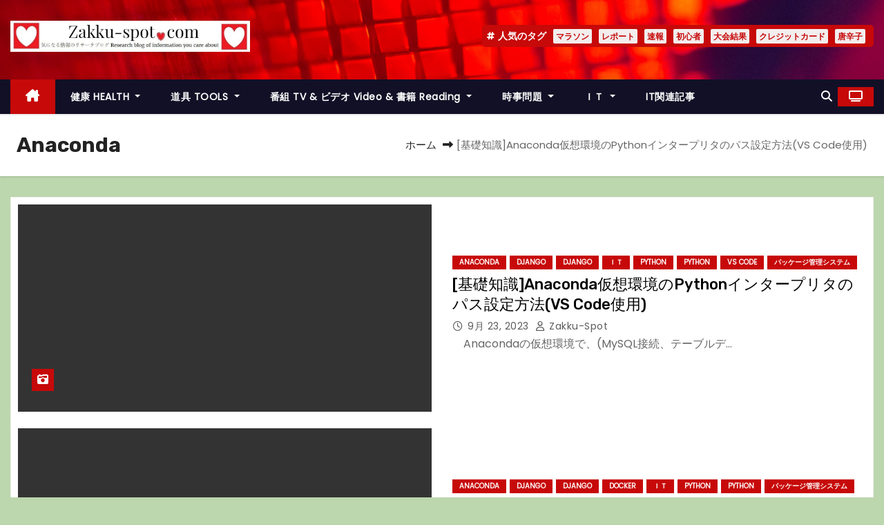

--- FILE ---
content_type: text/html; charset=UTF-8
request_url: https://zakku-spot.com/category/it/%E9%96%8B%E7%99%BA%E7%92%B0%E5%A2%83/python-%E9%96%8B%E7%99%BA%E7%92%B0%E5%A2%83/%E3%83%91%E3%83%83%E3%82%B1%E3%83%BC%E3%82%B8%E7%AE%A1%E7%90%86%E3%82%B7%E3%82%B9%E3%83%86%E3%83%A0/anaconda/
body_size: 149893
content:
<!DOCTYPE html>
<html lang="ja">
<head>
<meta charset="UTF-8">
<meta name="viewport" content="width=device-width, initial-scale=1">
<link rel="profile" href="http://gmpg.org/xfn/11">
<title>Anaconda &#8211; Zakku-Spot.com</title>
<meta name='robots' content='max-image-preview:large' />
	<style>img:is([sizes="auto" i], [sizes^="auto," i]) { contain-intrinsic-size: 3000px 1500px }</style>
	<link rel='dns-prefetch' href='//stats.wp.com' />
<link rel='dns-prefetch' href='//fonts.googleapis.com' />
<link rel='dns-prefetch' href='//jetpack.wordpress.com' />
<link rel='dns-prefetch' href='//s0.wp.com' />
<link rel='dns-prefetch' href='//public-api.wordpress.com' />
<link rel='dns-prefetch' href='//0.gravatar.com' />
<link rel='dns-prefetch' href='//1.gravatar.com' />
<link rel='dns-prefetch' href='//2.gravatar.com' />
<link rel='dns-prefetch' href='//widgets.wp.com' />
<link rel='preconnect' href='//i0.wp.com' />
<link rel="alternate" type="application/rss+xml" title="Zakku-Spot.com &raquo; フィード" href="https://zakku-spot.com/feed/" />
<link rel="alternate" type="application/rss+xml" title="Zakku-Spot.com &raquo; コメントフィード" href="https://zakku-spot.com/comments/feed/" />
<link rel="alternate" type="application/rss+xml" title="Zakku-Spot.com &raquo; Anaconda カテゴリーのフィード" href="https://zakku-spot.com/category/it/%e9%96%8b%e7%99%ba%e7%92%b0%e5%a2%83/python-%e9%96%8b%e7%99%ba%e7%92%b0%e5%a2%83/%e3%83%91%e3%83%83%e3%82%b1%e3%83%bc%e3%82%b8%e7%ae%a1%e7%90%86%e3%82%b7%e3%82%b9%e3%83%86%e3%83%a0/anaconda/feed/" />
<script type="text/javascript">
/* <![CDATA[ */
window._wpemojiSettings = {"baseUrl":"https:\/\/s.w.org\/images\/core\/emoji\/16.0.1\/72x72\/","ext":".png","svgUrl":"https:\/\/s.w.org\/images\/core\/emoji\/16.0.1\/svg\/","svgExt":".svg","source":{"concatemoji":"https:\/\/zakku-spot.com\/wp-includes\/js\/wp-emoji-release.min.js?ver=6.8.3"}};
/*! This file is auto-generated */
!function(s,n){var o,i,e;function c(e){try{var t={supportTests:e,timestamp:(new Date).valueOf()};sessionStorage.setItem(o,JSON.stringify(t))}catch(e){}}function p(e,t,n){e.clearRect(0,0,e.canvas.width,e.canvas.height),e.fillText(t,0,0);var t=new Uint32Array(e.getImageData(0,0,e.canvas.width,e.canvas.height).data),a=(e.clearRect(0,0,e.canvas.width,e.canvas.height),e.fillText(n,0,0),new Uint32Array(e.getImageData(0,0,e.canvas.width,e.canvas.height).data));return t.every(function(e,t){return e===a[t]})}function u(e,t){e.clearRect(0,0,e.canvas.width,e.canvas.height),e.fillText(t,0,0);for(var n=e.getImageData(16,16,1,1),a=0;a<n.data.length;a++)if(0!==n.data[a])return!1;return!0}function f(e,t,n,a){switch(t){case"flag":return n(e,"\ud83c\udff3\ufe0f\u200d\u26a7\ufe0f","\ud83c\udff3\ufe0f\u200b\u26a7\ufe0f")?!1:!n(e,"\ud83c\udde8\ud83c\uddf6","\ud83c\udde8\u200b\ud83c\uddf6")&&!n(e,"\ud83c\udff4\udb40\udc67\udb40\udc62\udb40\udc65\udb40\udc6e\udb40\udc67\udb40\udc7f","\ud83c\udff4\u200b\udb40\udc67\u200b\udb40\udc62\u200b\udb40\udc65\u200b\udb40\udc6e\u200b\udb40\udc67\u200b\udb40\udc7f");case"emoji":return!a(e,"\ud83e\udedf")}return!1}function g(e,t,n,a){var r="undefined"!=typeof WorkerGlobalScope&&self instanceof WorkerGlobalScope?new OffscreenCanvas(300,150):s.createElement("canvas"),o=r.getContext("2d",{willReadFrequently:!0}),i=(o.textBaseline="top",o.font="600 32px Arial",{});return e.forEach(function(e){i[e]=t(o,e,n,a)}),i}function t(e){var t=s.createElement("script");t.src=e,t.defer=!0,s.head.appendChild(t)}"undefined"!=typeof Promise&&(o="wpEmojiSettingsSupports",i=["flag","emoji"],n.supports={everything:!0,everythingExceptFlag:!0},e=new Promise(function(e){s.addEventListener("DOMContentLoaded",e,{once:!0})}),new Promise(function(t){var n=function(){try{var e=JSON.parse(sessionStorage.getItem(o));if("object"==typeof e&&"number"==typeof e.timestamp&&(new Date).valueOf()<e.timestamp+604800&&"object"==typeof e.supportTests)return e.supportTests}catch(e){}return null}();if(!n){if("undefined"!=typeof Worker&&"undefined"!=typeof OffscreenCanvas&&"undefined"!=typeof URL&&URL.createObjectURL&&"undefined"!=typeof Blob)try{var e="postMessage("+g.toString()+"("+[JSON.stringify(i),f.toString(),p.toString(),u.toString()].join(",")+"));",a=new Blob([e],{type:"text/javascript"}),r=new Worker(URL.createObjectURL(a),{name:"wpTestEmojiSupports"});return void(r.onmessage=function(e){c(n=e.data),r.terminate(),t(n)})}catch(e){}c(n=g(i,f,p,u))}t(n)}).then(function(e){for(var t in e)n.supports[t]=e[t],n.supports.everything=n.supports.everything&&n.supports[t],"flag"!==t&&(n.supports.everythingExceptFlag=n.supports.everythingExceptFlag&&n.supports[t]);n.supports.everythingExceptFlag=n.supports.everythingExceptFlag&&!n.supports.flag,n.DOMReady=!1,n.readyCallback=function(){n.DOMReady=!0}}).then(function(){return e}).then(function(){var e;n.supports.everything||(n.readyCallback(),(e=n.source||{}).concatemoji?t(e.concatemoji):e.wpemoji&&e.twemoji&&(t(e.twemoji),t(e.wpemoji)))}))}((window,document),window._wpemojiSettings);
/* ]]> */
</script>
<style id='wp-emoji-styles-inline-css' type='text/css'>

	img.wp-smiley, img.emoji {
		display: inline !important;
		border: none !important;
		box-shadow: none !important;
		height: 1em !important;
		width: 1em !important;
		margin: 0 0.07em !important;
		vertical-align: -0.1em !important;
		background: none !important;
		padding: 0 !important;
	}
</style>
<link rel='stylesheet' id='wp-block-library-css' href='https://zakku-spot.com/wp-includes/css/dist/block-library/style.min.css?ver=6.8.3' type='text/css' media='all' />
<style id='wp-block-library-theme-inline-css' type='text/css'>
.wp-block-audio :where(figcaption){color:#555;font-size:13px;text-align:center}.is-dark-theme .wp-block-audio :where(figcaption){color:#ffffffa6}.wp-block-audio{margin:0 0 1em}.wp-block-code{border:1px solid #ccc;border-radius:4px;font-family:Menlo,Consolas,monaco,monospace;padding:.8em 1em}.wp-block-embed :where(figcaption){color:#555;font-size:13px;text-align:center}.is-dark-theme .wp-block-embed :where(figcaption){color:#ffffffa6}.wp-block-embed{margin:0 0 1em}.blocks-gallery-caption{color:#555;font-size:13px;text-align:center}.is-dark-theme .blocks-gallery-caption{color:#ffffffa6}:root :where(.wp-block-image figcaption){color:#555;font-size:13px;text-align:center}.is-dark-theme :root :where(.wp-block-image figcaption){color:#ffffffa6}.wp-block-image{margin:0 0 1em}.wp-block-pullquote{border-bottom:4px solid;border-top:4px solid;color:currentColor;margin-bottom:1.75em}.wp-block-pullquote cite,.wp-block-pullquote footer,.wp-block-pullquote__citation{color:currentColor;font-size:.8125em;font-style:normal;text-transform:uppercase}.wp-block-quote{border-left:.25em solid;margin:0 0 1.75em;padding-left:1em}.wp-block-quote cite,.wp-block-quote footer{color:currentColor;font-size:.8125em;font-style:normal;position:relative}.wp-block-quote:where(.has-text-align-right){border-left:none;border-right:.25em solid;padding-left:0;padding-right:1em}.wp-block-quote:where(.has-text-align-center){border:none;padding-left:0}.wp-block-quote.is-large,.wp-block-quote.is-style-large,.wp-block-quote:where(.is-style-plain){border:none}.wp-block-search .wp-block-search__label{font-weight:700}.wp-block-search__button{border:1px solid #ccc;padding:.375em .625em}:where(.wp-block-group.has-background){padding:1.25em 2.375em}.wp-block-separator.has-css-opacity{opacity:.4}.wp-block-separator{border:none;border-bottom:2px solid;margin-left:auto;margin-right:auto}.wp-block-separator.has-alpha-channel-opacity{opacity:1}.wp-block-separator:not(.is-style-wide):not(.is-style-dots){width:100px}.wp-block-separator.has-background:not(.is-style-dots){border-bottom:none;height:1px}.wp-block-separator.has-background:not(.is-style-wide):not(.is-style-dots){height:2px}.wp-block-table{margin:0 0 1em}.wp-block-table td,.wp-block-table th{word-break:normal}.wp-block-table :where(figcaption){color:#555;font-size:13px;text-align:center}.is-dark-theme .wp-block-table :where(figcaption){color:#ffffffa6}.wp-block-video :where(figcaption){color:#555;font-size:13px;text-align:center}.is-dark-theme .wp-block-video :where(figcaption){color:#ffffffa6}.wp-block-video{margin:0 0 1em}:root :where(.wp-block-template-part.has-background){margin-bottom:0;margin-top:0;padding:1.25em 2.375em}
</style>
<style id='classic-theme-styles-inline-css' type='text/css'>
/*! This file is auto-generated */
.wp-block-button__link{color:#fff;background-color:#32373c;border-radius:9999px;box-shadow:none;text-decoration:none;padding:calc(.667em + 2px) calc(1.333em + 2px);font-size:1.125em}.wp-block-file__button{background:#32373c;color:#fff;text-decoration:none}
</style>
<style id='kevinbatdorf-code-block-pro-style-inline-css' type='text/css'>
.wp-block-kevinbatdorf-code-block-pro{direction:ltr!important;font-family:ui-monospace,SFMono-Regular,Menlo,Monaco,Consolas,monospace;-webkit-text-size-adjust:100%!important;box-sizing:border-box!important;position:relative!important}.wp-block-kevinbatdorf-code-block-pro *{box-sizing:border-box!important}.wp-block-kevinbatdorf-code-block-pro pre,.wp-block-kevinbatdorf-code-block-pro pre *{font-size:inherit!important;line-height:inherit!important}.wp-block-kevinbatdorf-code-block-pro:not(.code-block-pro-editor) pre{background-image:none!important;border:0!important;border-radius:0!important;border-style:none!important;border-width:0!important;color:inherit!important;font-family:inherit!important;margin:0!important;overflow:auto!important;overflow-wrap:normal!important;padding:16px 0 16px 16px!important;text-align:left!important;white-space:pre!important;--tw-shadow:0 0 #0000;--tw-shadow-colored:0 0 #0000;box-shadow:var(--tw-ring-offset-shadow,0 0 #0000),var(--tw-ring-shadow,0 0 #0000),var(--tw-shadow)!important;outline:2px solid transparent!important;outline-offset:2px!important}.wp-block-kevinbatdorf-code-block-pro:not(.code-block-pro-editor) pre:focus-visible{outline-color:inherit!important}.wp-block-kevinbatdorf-code-block-pro.padding-disabled:not(.code-block-pro-editor) pre{padding:0!important}.wp-block-kevinbatdorf-code-block-pro.padding-bottom-disabled pre{padding-bottom:0!important}.wp-block-kevinbatdorf-code-block-pro:not(.code-block-pro-editor) pre code{background:none!important;background-color:transparent!important;border:0!important;border-radius:0!important;border-style:none!important;border-width:0!important;color:inherit!important;display:block!important;font-family:inherit!important;margin:0!important;overflow-wrap:normal!important;padding:0!important;text-align:left!important;white-space:pre!important;width:100%!important;--tw-shadow:0 0 #0000;--tw-shadow-colored:0 0 #0000;box-shadow:var(--tw-ring-offset-shadow,0 0 #0000),var(--tw-ring-shadow,0 0 #0000),var(--tw-shadow)!important}.wp-block-kevinbatdorf-code-block-pro:not(.code-block-pro-editor) pre code .line{display:inline-block!important;min-width:var(--cbp-block-width,100%)!important;vertical-align:top!important}.wp-block-kevinbatdorf-code-block-pro.cbp-has-line-numbers:not(.code-block-pro-editor) pre code .line{padding-left:calc(12px + var(--cbp-line-number-width, auto))!important}.wp-block-kevinbatdorf-code-block-pro.cbp-has-line-numbers:not(.code-block-pro-editor) pre code{counter-increment:step calc(var(--cbp-line-number-start, 1) - 1)!important;counter-reset:step!important}.wp-block-kevinbatdorf-code-block-pro pre code .line{position:relative!important}.wp-block-kevinbatdorf-code-block-pro:not(.code-block-pro-editor) pre code .line:before{content:""!important;display:inline-block!important}.wp-block-kevinbatdorf-code-block-pro.cbp-has-line-numbers:not(.code-block-pro-editor) pre code .line:not(.cbp-line-number-disabled):before{color:var(--cbp-line-number-color,#999)!important;content:counter(step)!important;counter-increment:step!important;left:0!important;opacity:.5!important;position:absolute!important;text-align:right!important;transition-duration:.5s!important;transition-property:opacity!important;transition-timing-function:cubic-bezier(.4,0,.2,1)!important;-webkit-user-select:none!important;-moz-user-select:none!important;user-select:none!important;width:var(--cbp-line-number-width,auto)!important}.wp-block-kevinbatdorf-code-block-pro.cbp-highlight-hover .line{min-height:var(--cbp-block-height,100%)!important}.wp-block-kevinbatdorf-code-block-pro .line.cbp-line-highlight .cbp-line-highlighter,.wp-block-kevinbatdorf-code-block-pro .line.cbp-no-blur:hover .cbp-line-highlighter,.wp-block-kevinbatdorf-code-block-pro.cbp-highlight-hover:not(.cbp-blur-enabled:not(.cbp-unblur-on-hover)) .line:hover .cbp-line-highlighter{background:var(--cbp-line-highlight-color,rgb(14 165 233/.2))!important;left:-16px!important;min-height:var(--cbp-block-height,100%)!important;min-width:calc(var(--cbp-block-width, 100%) + 16px)!important;pointer-events:none!important;position:absolute!important;top:0!important;width:100%!important}[data-code-block-pro-font-family="Code-Pro-Comic-Mono.ttf"].wp-block-kevinbatdorf-code-block-pro .line.cbp-line-highlight .cbp-line-highlighter,[data-code-block-pro-font-family="Code-Pro-Comic-Mono.ttf"].wp-block-kevinbatdorf-code-block-pro .line.cbp-no-blur:hover .cbp-line-highlighter,[data-code-block-pro-font-family="Code-Pro-Comic-Mono.ttf"].wp-block-kevinbatdorf-code-block-pro.cbp-highlight-hover:not(.cbp-blur-enabled:not(.cbp-unblur-on-hover)) .line:hover .cbp-line-highlighter{top:-.125rem!important}[data-code-block-pro-font-family=Code-Pro-Fira-Code].wp-block-kevinbatdorf-code-block-pro .line.cbp-line-highlight .cbp-line-highlighter,[data-code-block-pro-font-family=Code-Pro-Fira-Code].wp-block-kevinbatdorf-code-block-pro .line.cbp-no-blur:hover .cbp-line-highlighter,[data-code-block-pro-font-family=Code-Pro-Fira-Code].wp-block-kevinbatdorf-code-block-pro.cbp-highlight-hover:not(.cbp-blur-enabled:not(.cbp-unblur-on-hover)) .line:hover .cbp-line-highlighter{top:-1.5px!important}[data-code-block-pro-font-family="Code-Pro-Deja-Vu-Mono.ttf"].wp-block-kevinbatdorf-code-block-pro .line.cbp-line-highlight .cbp-line-highlighter,[data-code-block-pro-font-family="Code-Pro-Deja-Vu-Mono.ttf"].wp-block-kevinbatdorf-code-block-pro .line.cbp-no-blur:hover .cbp-line-highlighter,[data-code-block-pro-font-family="Code-Pro-Deja-Vu-Mono.ttf"].wp-block-kevinbatdorf-code-block-pro.cbp-highlight-hover:not(.cbp-blur-enabled:not(.cbp-unblur-on-hover)) .line:hover .cbp-line-highlighter,[data-code-block-pro-font-family=Code-Pro-Cozette].wp-block-kevinbatdorf-code-block-pro .line.cbp-line-highlight .cbp-line-highlighter,[data-code-block-pro-font-family=Code-Pro-Cozette].wp-block-kevinbatdorf-code-block-pro .line.cbp-no-blur:hover .cbp-line-highlighter,[data-code-block-pro-font-family=Code-Pro-Cozette].wp-block-kevinbatdorf-code-block-pro.cbp-highlight-hover:not(.cbp-blur-enabled:not(.cbp-unblur-on-hover)) .line:hover .cbp-line-highlighter{top:-1px!important}.wp-block-kevinbatdorf-code-block-pro:not(.code-block-pro-editor).padding-disabled pre .line.cbp-line-highlight:after{left:0!important;width:100%!important}.wp-block-kevinbatdorf-code-block-pro.cbp-blur-enabled pre .line:not(.cbp-no-blur){filter:blur(1.35px)!important;opacity:.8!important;pointer-events:none!important;transition-duration:.2s!important;transition-property:all!important;transition-timing-function:cubic-bezier(.4,0,.2,1)!important}.wp-block-kevinbatdorf-code-block-pro.cbp-blur-enabled.cbp-unblur-on-hover:hover pre .line:not(.cbp-no-blur){opacity:1!important;pointer-events:auto!important;--tw-blur: ;filter:var(--tw-blur) var(--tw-brightness) var(--tw-contrast) var(--tw-grayscale) var(--tw-hue-rotate) var(--tw-invert) var(--tw-saturate) var(--tw-sepia) var(--tw-drop-shadow)!important}.wp-block-kevinbatdorf-code-block-pro:not(.code-block-pro-editor) pre *{font-family:inherit!important}.cbp-see-more-simple-btn-hover{transition-property:none!important}.cbp-see-more-simple-btn-hover:hover{box-shadow:inset 0 0 100px 100px hsla(0,0%,100%,.1)!important}.code-block-pro-copy-button{border:0!important;border-style:none!important;border-width:0!important;cursor:pointer!important;left:auto!important;line-height:1!important;opacity:.1!important;outline:2px solid transparent!important;outline-offset:2px!important;padding:6px!important;position:absolute!important;right:0!important;top:0!important;transition-duration:.2s!important;transition-property:opacity!important;transition-timing-function:cubic-bezier(.4,0,.2,1)!important;z-index:10!important}.code-block-pro-copy-button:focus{opacity:.4!important}.code-block-pro-copy-button:focus-visible{outline-color:inherit!important}.code-block-pro-copy-button:not([data-has-text-button]){background:none!important;background-color:transparent!important}body .wp-block-kevinbatdorf-code-block-pro:not(#x) .code-block-pro-copy-button-pre,body .wp-block-kevinbatdorf-code-block-pro:not(#x) .code-block-pro-copy-button-textarea{clip:rect(0,0,0,0)!important;background-color:transparent!important;border-width:0!important;color:transparent!important;height:1px!important;left:0!important;margin:-.25rem!important;opacity:0!important;overflow:hidden!important;pointer-events:none!important;position:absolute!important;resize:none!important;top:0!important;white-space:nowrap!important;width:1px!important;--tw-shadow:0 0 #0000;--tw-shadow-colored:0 0 #0000;box-shadow:var(--tw-ring-offset-shadow,0 0 #0000),var(--tw-ring-shadow,0 0 #0000),var(--tw-shadow)!important}.wp-block-kevinbatdorf-code-block-pro.padding-disabled .code-block-pro-copy-button{padding:0!important}.wp-block-kevinbatdorf-code-block-pro:hover .code-block-pro-copy-button{opacity:.5!important}.wp-block-kevinbatdorf-code-block-pro .code-block-pro-copy-button:hover{opacity:.9!important}.code-block-pro-copy-button[data-has-text-button],.wp-block-kevinbatdorf-code-block-pro:hover .code-block-pro-copy-button[data-has-text-button]{opacity:1!important}.wp-block-kevinbatdorf-code-block-pro .code-block-pro-copy-button[data-has-text-button]:hover{opacity:.8!important}.code-block-pro-copy-button[data-has-text-button]{border-radius:.75rem!important;display:block!important;margin-right:.75rem!important;margin-top:.7rem!important;padding:.125rem .375rem!important}.code-block-pro-copy-button[data-inside-header-type=headlightsMuted],.code-block-pro-copy-button[data-inside-header-type^=headlights]{margin-top:.85rem!important}.code-block-pro-copy-button[data-inside-header-type=headlightsMutedAlt]{margin-top:.65rem!important}.code-block-pro-copy-button[data-inside-header-type=simpleString]{margin-top:.645rem!important}.code-block-pro-copy-button[data-inside-header-type=pillString]{margin-top:1rem!important}.code-block-pro-copy-button[data-inside-header-type=pillString] .cbp-btn-text{position:relative!important;top:1px!important}.cbp-btn-text{font-size:.75rem!important;line-height:1rem!important}.code-block-pro-copy-button .without-check{display:block!important}.code-block-pro-copy-button .with-check{display:none!important}.code-block-pro-copy-button.cbp-copying{opacity:1!important}.code-block-pro-copy-button.cbp-copying .without-check{display:none!important}.code-block-pro-copy-button.cbp-copying .with-check{display:block!important}.cbp-footer-link:hover{text-decoration-line:underline!important}@media print{.wp-block-kevinbatdorf-code-block-pro pre{max-height:none!important}.wp-block-kevinbatdorf-code-block-pro:not(#x) .line:before{background-color:transparent!important;color:inherit!important}.wp-block-kevinbatdorf-code-block-pro:not(#x) .cbp-line-highlighter,.wp-block-kevinbatdorf-code-block-pro:not(#x)>span{display:none!important}}

</style>
<link rel='stylesheet' id='mediaelement-css' href='https://zakku-spot.com/wp-includes/js/mediaelement/mediaelementplayer-legacy.min.css?ver=4.2.17' type='text/css' media='all' />
<link rel='stylesheet' id='wp-mediaelement-css' href='https://zakku-spot.com/wp-includes/js/mediaelement/wp-mediaelement.min.css?ver=6.8.3' type='text/css' media='all' />
<style id='jetpack-sharing-buttons-style-inline-css' type='text/css'>
.jetpack-sharing-buttons__services-list{display:flex;flex-direction:row;flex-wrap:wrap;gap:0;list-style-type:none;margin:5px;padding:0}.jetpack-sharing-buttons__services-list.has-small-icon-size{font-size:12px}.jetpack-sharing-buttons__services-list.has-normal-icon-size{font-size:16px}.jetpack-sharing-buttons__services-list.has-large-icon-size{font-size:24px}.jetpack-sharing-buttons__services-list.has-huge-icon-size{font-size:36px}@media print{.jetpack-sharing-buttons__services-list{display:none!important}}.editor-styles-wrapper .wp-block-jetpack-sharing-buttons{gap:0;padding-inline-start:0}ul.jetpack-sharing-buttons__services-list.has-background{padding:1.25em 2.375em}
</style>
<link rel='stylesheet' id='vk-filter-search-style-css' href='https://zakku-spot.com/wp-content/plugins/vk-filter-search/inc/filter-search/package/build/style.css?ver=2.15.1.1' type='text/css' media='all' />
<style id='global-styles-inline-css' type='text/css'>
:root{--wp--preset--aspect-ratio--square: 1;--wp--preset--aspect-ratio--4-3: 4/3;--wp--preset--aspect-ratio--3-4: 3/4;--wp--preset--aspect-ratio--3-2: 3/2;--wp--preset--aspect-ratio--2-3: 2/3;--wp--preset--aspect-ratio--16-9: 16/9;--wp--preset--aspect-ratio--9-16: 9/16;--wp--preset--color--black: #000000;--wp--preset--color--cyan-bluish-gray: #abb8c3;--wp--preset--color--white: #ffffff;--wp--preset--color--pale-pink: #f78da7;--wp--preset--color--vivid-red: #cf2e2e;--wp--preset--color--luminous-vivid-orange: #ff6900;--wp--preset--color--luminous-vivid-amber: #fcb900;--wp--preset--color--light-green-cyan: #7bdcb5;--wp--preset--color--vivid-green-cyan: #00d084;--wp--preset--color--pale-cyan-blue: #8ed1fc;--wp--preset--color--vivid-cyan-blue: #0693e3;--wp--preset--color--vivid-purple: #9b51e0;--wp--preset--gradient--vivid-cyan-blue-to-vivid-purple: linear-gradient(135deg,rgba(6,147,227,1) 0%,rgb(155,81,224) 100%);--wp--preset--gradient--light-green-cyan-to-vivid-green-cyan: linear-gradient(135deg,rgb(122,220,180) 0%,rgb(0,208,130) 100%);--wp--preset--gradient--luminous-vivid-amber-to-luminous-vivid-orange: linear-gradient(135deg,rgba(252,185,0,1) 0%,rgba(255,105,0,1) 100%);--wp--preset--gradient--luminous-vivid-orange-to-vivid-red: linear-gradient(135deg,rgba(255,105,0,1) 0%,rgb(207,46,46) 100%);--wp--preset--gradient--very-light-gray-to-cyan-bluish-gray: linear-gradient(135deg,rgb(238,238,238) 0%,rgb(169,184,195) 100%);--wp--preset--gradient--cool-to-warm-spectrum: linear-gradient(135deg,rgb(74,234,220) 0%,rgb(151,120,209) 20%,rgb(207,42,186) 40%,rgb(238,44,130) 60%,rgb(251,105,98) 80%,rgb(254,248,76) 100%);--wp--preset--gradient--blush-light-purple: linear-gradient(135deg,rgb(255,206,236) 0%,rgb(152,150,240) 100%);--wp--preset--gradient--blush-bordeaux: linear-gradient(135deg,rgb(254,205,165) 0%,rgb(254,45,45) 50%,rgb(107,0,62) 100%);--wp--preset--gradient--luminous-dusk: linear-gradient(135deg,rgb(255,203,112) 0%,rgb(199,81,192) 50%,rgb(65,88,208) 100%);--wp--preset--gradient--pale-ocean: linear-gradient(135deg,rgb(255,245,203) 0%,rgb(182,227,212) 50%,rgb(51,167,181) 100%);--wp--preset--gradient--electric-grass: linear-gradient(135deg,rgb(202,248,128) 0%,rgb(113,206,126) 100%);--wp--preset--gradient--midnight: linear-gradient(135deg,rgb(2,3,129) 0%,rgb(40,116,252) 100%);--wp--preset--font-size--small: 13px;--wp--preset--font-size--medium: 20px;--wp--preset--font-size--large: 36px;--wp--preset--font-size--x-large: 42px;--wp--preset--spacing--20: 0.44rem;--wp--preset--spacing--30: 0.67rem;--wp--preset--spacing--40: 1rem;--wp--preset--spacing--50: 1.5rem;--wp--preset--spacing--60: 2.25rem;--wp--preset--spacing--70: 3.38rem;--wp--preset--spacing--80: 5.06rem;--wp--preset--shadow--natural: 6px 6px 9px rgba(0, 0, 0, 0.2);--wp--preset--shadow--deep: 12px 12px 50px rgba(0, 0, 0, 0.4);--wp--preset--shadow--sharp: 6px 6px 0px rgba(0, 0, 0, 0.2);--wp--preset--shadow--outlined: 6px 6px 0px -3px rgba(255, 255, 255, 1), 6px 6px rgba(0, 0, 0, 1);--wp--preset--shadow--crisp: 6px 6px 0px rgba(0, 0, 0, 1);}:root :where(.is-layout-flow) > :first-child{margin-block-start: 0;}:root :where(.is-layout-flow) > :last-child{margin-block-end: 0;}:root :where(.is-layout-flow) > *{margin-block-start: 24px;margin-block-end: 0;}:root :where(.is-layout-constrained) > :first-child{margin-block-start: 0;}:root :where(.is-layout-constrained) > :last-child{margin-block-end: 0;}:root :where(.is-layout-constrained) > *{margin-block-start: 24px;margin-block-end: 0;}:root :where(.is-layout-flex){gap: 24px;}:root :where(.is-layout-grid){gap: 24px;}body .is-layout-flex{display: flex;}.is-layout-flex{flex-wrap: wrap;align-items: center;}.is-layout-flex > :is(*, div){margin: 0;}body .is-layout-grid{display: grid;}.is-layout-grid > :is(*, div){margin: 0;}.has-black-color{color: var(--wp--preset--color--black) !important;}.has-cyan-bluish-gray-color{color: var(--wp--preset--color--cyan-bluish-gray) !important;}.has-white-color{color: var(--wp--preset--color--white) !important;}.has-pale-pink-color{color: var(--wp--preset--color--pale-pink) !important;}.has-vivid-red-color{color: var(--wp--preset--color--vivid-red) !important;}.has-luminous-vivid-orange-color{color: var(--wp--preset--color--luminous-vivid-orange) !important;}.has-luminous-vivid-amber-color{color: var(--wp--preset--color--luminous-vivid-amber) !important;}.has-light-green-cyan-color{color: var(--wp--preset--color--light-green-cyan) !important;}.has-vivid-green-cyan-color{color: var(--wp--preset--color--vivid-green-cyan) !important;}.has-pale-cyan-blue-color{color: var(--wp--preset--color--pale-cyan-blue) !important;}.has-vivid-cyan-blue-color{color: var(--wp--preset--color--vivid-cyan-blue) !important;}.has-vivid-purple-color{color: var(--wp--preset--color--vivid-purple) !important;}.has-black-background-color{background-color: var(--wp--preset--color--black) !important;}.has-cyan-bluish-gray-background-color{background-color: var(--wp--preset--color--cyan-bluish-gray) !important;}.has-white-background-color{background-color: var(--wp--preset--color--white) !important;}.has-pale-pink-background-color{background-color: var(--wp--preset--color--pale-pink) !important;}.has-vivid-red-background-color{background-color: var(--wp--preset--color--vivid-red) !important;}.has-luminous-vivid-orange-background-color{background-color: var(--wp--preset--color--luminous-vivid-orange) !important;}.has-luminous-vivid-amber-background-color{background-color: var(--wp--preset--color--luminous-vivid-amber) !important;}.has-light-green-cyan-background-color{background-color: var(--wp--preset--color--light-green-cyan) !important;}.has-vivid-green-cyan-background-color{background-color: var(--wp--preset--color--vivid-green-cyan) !important;}.has-pale-cyan-blue-background-color{background-color: var(--wp--preset--color--pale-cyan-blue) !important;}.has-vivid-cyan-blue-background-color{background-color: var(--wp--preset--color--vivid-cyan-blue) !important;}.has-vivid-purple-background-color{background-color: var(--wp--preset--color--vivid-purple) !important;}.has-black-border-color{border-color: var(--wp--preset--color--black) !important;}.has-cyan-bluish-gray-border-color{border-color: var(--wp--preset--color--cyan-bluish-gray) !important;}.has-white-border-color{border-color: var(--wp--preset--color--white) !important;}.has-pale-pink-border-color{border-color: var(--wp--preset--color--pale-pink) !important;}.has-vivid-red-border-color{border-color: var(--wp--preset--color--vivid-red) !important;}.has-luminous-vivid-orange-border-color{border-color: var(--wp--preset--color--luminous-vivid-orange) !important;}.has-luminous-vivid-amber-border-color{border-color: var(--wp--preset--color--luminous-vivid-amber) !important;}.has-light-green-cyan-border-color{border-color: var(--wp--preset--color--light-green-cyan) !important;}.has-vivid-green-cyan-border-color{border-color: var(--wp--preset--color--vivid-green-cyan) !important;}.has-pale-cyan-blue-border-color{border-color: var(--wp--preset--color--pale-cyan-blue) !important;}.has-vivid-cyan-blue-border-color{border-color: var(--wp--preset--color--vivid-cyan-blue) !important;}.has-vivid-purple-border-color{border-color: var(--wp--preset--color--vivid-purple) !important;}.has-vivid-cyan-blue-to-vivid-purple-gradient-background{background: var(--wp--preset--gradient--vivid-cyan-blue-to-vivid-purple) !important;}.has-light-green-cyan-to-vivid-green-cyan-gradient-background{background: var(--wp--preset--gradient--light-green-cyan-to-vivid-green-cyan) !important;}.has-luminous-vivid-amber-to-luminous-vivid-orange-gradient-background{background: var(--wp--preset--gradient--luminous-vivid-amber-to-luminous-vivid-orange) !important;}.has-luminous-vivid-orange-to-vivid-red-gradient-background{background: var(--wp--preset--gradient--luminous-vivid-orange-to-vivid-red) !important;}.has-very-light-gray-to-cyan-bluish-gray-gradient-background{background: var(--wp--preset--gradient--very-light-gray-to-cyan-bluish-gray) !important;}.has-cool-to-warm-spectrum-gradient-background{background: var(--wp--preset--gradient--cool-to-warm-spectrum) !important;}.has-blush-light-purple-gradient-background{background: var(--wp--preset--gradient--blush-light-purple) !important;}.has-blush-bordeaux-gradient-background{background: var(--wp--preset--gradient--blush-bordeaux) !important;}.has-luminous-dusk-gradient-background{background: var(--wp--preset--gradient--luminous-dusk) !important;}.has-pale-ocean-gradient-background{background: var(--wp--preset--gradient--pale-ocean) !important;}.has-electric-grass-gradient-background{background: var(--wp--preset--gradient--electric-grass) !important;}.has-midnight-gradient-background{background: var(--wp--preset--gradient--midnight) !important;}.has-small-font-size{font-size: var(--wp--preset--font-size--small) !important;}.has-medium-font-size{font-size: var(--wp--preset--font-size--medium) !important;}.has-large-font-size{font-size: var(--wp--preset--font-size--large) !important;}.has-x-large-font-size{font-size: var(--wp--preset--font-size--x-large) !important;}
:root :where(.wp-block-pullquote){font-size: 1.5em;line-height: 1.6;}
</style>
<link rel='stylesheet' id='flexible-table-block-css' href='https://zakku-spot.com/wp-content/plugins/flexible-table-block/build/style-index.css?ver=1742291802' type='text/css' media='all' />
<style id='flexible-table-block-inline-css' type='text/css'>
.wp-block-flexible-table-block-table.wp-block-flexible-table-block-table>table{width:100%;max-width:100%;border-collapse:collapse;}.wp-block-flexible-table-block-table.wp-block-flexible-table-block-table.is-style-stripes tbody tr:nth-child(odd) th{background-color:#f0f0f1;}.wp-block-flexible-table-block-table.wp-block-flexible-table-block-table.is-style-stripes tbody tr:nth-child(odd) td{background-color:#f0f0f1;}.wp-block-flexible-table-block-table.wp-block-flexible-table-block-table.is-style-stripes tbody tr:nth-child(even) th{background-color:#ffffff;}.wp-block-flexible-table-block-table.wp-block-flexible-table-block-table.is-style-stripes tbody tr:nth-child(even) td{background-color:#ffffff;}.wp-block-flexible-table-block-table.wp-block-flexible-table-block-table>table tr th,.wp-block-flexible-table-block-table.wp-block-flexible-table-block-table>table tr td{padding:0.5em;border-width:1px;border-style:solid;border-color:#000000;text-align:left;vertical-align:middle;}.wp-block-flexible-table-block-table.wp-block-flexible-table-block-table>table tr th{background-color:#f0f0f1;}.wp-block-flexible-table-block-table.wp-block-flexible-table-block-table>table tr td{background-color:#ffffff;}@media screen and (min-width:769px){.wp-block-flexible-table-block-table.is-scroll-on-pc{overflow-x:scroll;}.wp-block-flexible-table-block-table.is-scroll-on-pc table{max-width:none;align-self:self-start;}}@media screen and (max-width:768px){.wp-block-flexible-table-block-table.is-scroll-on-mobile{overflow-x:scroll;}.wp-block-flexible-table-block-table.is-scroll-on-mobile table{max-width:none;align-self:self-start;}.wp-block-flexible-table-block-table table.is-stacked-on-mobile th,.wp-block-flexible-table-block-table table.is-stacked-on-mobile td{width:100%!important;display:block;}}
</style>
<link rel='stylesheet' id='newses-fonts-css' href='//fonts.googleapis.com/css?family=Rubik%3A400%2C500%2C700%7CPoppins%3A400%26display%3Dswap&#038;subset=latin%2Clatin-ext' type='text/css' media='all' />
<link rel='stylesheet' id='bootstrap-css' href='https://zakku-spot.com/wp-content/themes/newses/css/bootstrap.css?ver=6.8.3' type='text/css' media='all' />
<link rel='stylesheet' id='newses-style-css' href='https://zakku-spot.com/wp-content/themes/newses/style.css?ver=6.8.3' type='text/css' media='all' />
<link rel='stylesheet' id='newses-default-css' href='https://zakku-spot.com/wp-content/themes/newses/css/colors/default.css?ver=6.8.3' type='text/css' media='all' />
<link rel='stylesheet' id='all-font-awesome-css' href='https://zakku-spot.com/wp-content/themes/newses/css/font-awesome.css?ver=6.8.3' type='text/css' media='all' />
<link rel='stylesheet' id='smartmenus-css' href='https://zakku-spot.com/wp-content/themes/newses/css/jquery.smartmenus.bootstrap.css?ver=6.8.3' type='text/css' media='all' />
<link rel='stylesheet' id='newses-swiper.min-css' href='https://zakku-spot.com/wp-content/themes/newses/css/swiper.min.css?ver=6.8.3' type='text/css' media='all' />
<link rel='stylesheet' id='jetpack_likes-css' href='https://zakku-spot.com/wp-content/plugins/jetpack/modules/likes/style.css?ver=15.2' type='text/css' media='all' />
<script type="text/javascript" src="https://zakku-spot.com/wp-includes/js/jquery/jquery.min.js?ver=3.7.1" id="jquery-core-js"></script>
<script type="text/javascript" src="https://zakku-spot.com/wp-includes/js/jquery/jquery-migrate.min.js?ver=3.4.1" id="jquery-migrate-js"></script>
<script type="text/javascript" src="https://zakku-spot.com/wp-content/themes/newses/js/navigation.js?ver=6.8.3" id="newses-navigation-js"></script>
<script type="text/javascript" src="https://zakku-spot.com/wp-content/themes/newses/js/bootstrap.js?ver=6.8.3" id="bootstrap-js"></script>
<script type="text/javascript" src="https://zakku-spot.com/wp-content/themes/newses/js/jquery.marquee.js?ver=6.8.3" id="newses-marquee-js-js"></script>
<script type="text/javascript" src="https://zakku-spot.com/wp-content/themes/newses/js/swiper.min.js?ver=6.8.3" id="newses-swiper.min.js-js"></script>
<script type="text/javascript" src="https://zakku-spot.com/wp-content/themes/newses/js/jquery.smartmenus.js?ver=6.8.3" id="smartmenus-js-js"></script>
<script type="text/javascript" src="https://zakku-spot.com/wp-content/themes/newses/js/bootstrap-smartmenus.js?ver=6.8.3" id="bootstrap-smartmenus-js-js"></script>
<link rel="https://api.w.org/" href="https://zakku-spot.com/wp-json/" /><link rel="alternate" title="JSON" type="application/json" href="https://zakku-spot.com/wp-json/wp/v2/categories/1498" /><link rel="EditURI" type="application/rsd+xml" title="RSD" href="https://zakku-spot.com/xmlrpc.php?rsd" />
<meta name="generator" content="WordPress 6.8.3" />
	<style>img#wpstats{display:none}</style>
		<meta name="description" content="Anaconda についての zakku-spot の投稿" />
        <style type="text/css">
                        .site-title a,
            .site-description {
                position: absolute;
                clip: rect(1px, 1px, 1px, 1px);
                display: none;
            }

                    </style>
        <style type="text/css" id="custom-background-css">
body.custom-background { background-color: #bcd6ad; }
</style>
	
<!-- Jetpack Open Graph Tags -->
<meta property="og:type" content="website" />
<meta property="og:title" content="Anaconda &#8211; Zakku-Spot.com" />
<meta property="og:url" content="https://zakku-spot.com/category/it/%e9%96%8b%e7%99%ba%e7%92%b0%e5%a2%83/python-%e9%96%8b%e7%99%ba%e7%92%b0%e5%a2%83/%e3%83%91%e3%83%83%e3%82%b1%e3%83%bc%e3%82%b8%e7%ae%a1%e7%90%86%e3%82%b7%e3%82%b9%e3%83%86%e3%83%a0/anaconda/" />
<meta property="og:site_name" content="Zakku-Spot.com" />
<meta property="og:image" content="https://i0.wp.com/zakku-spot.com/wp-content/uploads/2018/01/cropped-cropped-8e17075d32de67e4a16fa97d487d6d66-3-300x300.jpg?fit=248%2C248&#038;ssl=1" />
<meta property="og:image:width" content="248" />
<meta property="og:image:height" content="248" />
<meta property="og:image:alt" content="" />
<meta property="og:locale" content="ja_JP" />

<!-- End Jetpack Open Graph Tags -->
<link rel="icon" href="https://i0.wp.com/zakku-spot.com/wp-content/uploads/2018/01/cropped-cropped-8e17075d32de67e4a16fa97d487d6d66-3-300x300.jpg?fit=32%2C32&#038;ssl=1" sizes="32x32" />
<link rel="icon" href="https://i0.wp.com/zakku-spot.com/wp-content/uploads/2018/01/cropped-cropped-8e17075d32de67e4a16fa97d487d6d66-3-300x300.jpg?fit=192%2C192&#038;ssl=1" sizes="192x192" />
<link rel="apple-touch-icon" href="https://i0.wp.com/zakku-spot.com/wp-content/uploads/2018/01/cropped-cropped-8e17075d32de67e4a16fa97d487d6d66-3-300x300.jpg?fit=180%2C180&#038;ssl=1" />
<meta name="msapplication-TileImage" content="https://i0.wp.com/zakku-spot.com/wp-content/uploads/2018/01/cropped-cropped-8e17075d32de67e4a16fa97d487d6d66-3-300x300.jpg?fit=248%2C248&#038;ssl=1" />
</head>
<body class="archive category category-anaconda category-1498 custom-background wp-custom-logo wp-embed-responsive wp-theme-newses wide" >
<div id="page" class="site">
<a class="skip-link screen-reader-text" href="#content">
コンテンツへスキップ</a>
    <!--wrapper-->
    <div class="wrapper" id="custom-background-css">
        <header class="mg-headwidget">
            <!--==================== TOP BAR ====================-->
                        <div class="clearfix"></div>
                        <div class="mg-nav-widget-area-back" style='background-image: url("https://zakku-spot.com/wp-content/themes/newses/images/head-back.jpg" );'>
                        <div class="overlay">
              <div class="inner" >
                <div class="container">
                    <div class="mg-nav-widget-area">
                        <div class="row align-items-center  ">
                            <div class="col-md-4 text-center-xs ">
                                <div class="site-logo">
                                    <a href="https://zakku-spot.com/" class="navbar-brand" rel="home"><img width="1220" height="157" src="https://i0.wp.com/zakku-spot.com/wp-content/uploads/2018/01/cropped-cropped-zakku-spot-title-log08-2.jpg?fit=1220%2C157&amp;ssl=1" class="custom-logo" alt="Zakku-Spot.com" decoding="async" fetchpriority="high" srcset="https://i0.wp.com/zakku-spot.com/wp-content/uploads/2018/01/cropped-cropped-zakku-spot-title-log08-2.jpg?w=1220&amp;ssl=1 1220w, https://i0.wp.com/zakku-spot.com/wp-content/uploads/2018/01/cropped-cropped-zakku-spot-title-log08-2.jpg?resize=300%2C39&amp;ssl=1 300w, https://i0.wp.com/zakku-spot.com/wp-content/uploads/2018/01/cropped-cropped-zakku-spot-title-log08-2.jpg?resize=1024%2C132&amp;ssl=1 1024w, https://i0.wp.com/zakku-spot.com/wp-content/uploads/2018/01/cropped-cropped-zakku-spot-title-log08-2.jpg?resize=150%2C19&amp;ssl=1 150w, https://i0.wp.com/zakku-spot.com/wp-content/uploads/2018/01/cropped-cropped-zakku-spot-title-log08-2.jpg?resize=768%2C99&amp;ssl=1 768w, https://i0.wp.com/zakku-spot.com/wp-content/uploads/2018/01/cropped-cropped-zakku-spot-title-log08-2.jpg?resize=600%2C77&amp;ssl=1 600w" sizes="(max-width: 1220px) 100vw, 1220px" /></a>                                </div>
                                <div class="site-branding-text d-none">
                                                                        <p class="site-title"> <a href="https://zakku-spot.com/" rel="home">Zakku-Spot.com</a></p>
                                                                        <p class="site-description">気になる情報のリサーチブログ - Reserch blog of information you care about -</p>
                                </div>   
                            </div>
                           
            <div class="col-md-8 text-center-xs">
                                <!--== Top Tags ==-->
                  <div class="mg-tpt-tag-area">
                       <div class="mg-tpt-txnlst clearfix"><strong>人気のタグ</strong><ul><li><a href="https://zakku-spot.com/tag/%e3%83%9e%e3%83%a9%e3%82%bd%e3%83%b3/">マラソン</a></li><li><a href="https://zakku-spot.com/tag/%e3%83%ac%e3%83%9d%e3%83%bc%e3%83%88/">レポート</a></li><li><a href="https://zakku-spot.com/tag/%e9%80%9f%e5%a0%b1/">速報</a></li><li><a href="https://zakku-spot.com/tag/%e5%88%9d%e5%bf%83%e8%80%85/">初心者</a></li><li><a href="https://zakku-spot.com/tag/%e5%a4%a7%e4%bc%9a%e7%b5%90%e6%9e%9c/">大会結果</a></li><li><a href="https://zakku-spot.com/tag/%e3%82%af%e3%83%ac%e3%82%b8%e3%83%83%e3%83%88%e3%82%ab%e3%83%bc%e3%83%89/">クレジットカード</a></li><li><a href="https://zakku-spot.com/tag/%e5%94%90%e8%be%9b%e5%ad%90/">唐辛子</a></li></ul></div>          
                  </div>
                <!-- Trending line END -->
                  
            </div>
                                </div>
                    </div>
                </div>
                </div>
              </div>
          </div>
            <div class="mg-menu-full">
                <nav class="navbar navbar-expand-lg navbar-wp">
                    <div class="container">
                        <!-- Right nav -->
                    <div class="m-header align-items-center">
                        <a class="mobilehomebtn" href="https://zakku-spot.com"><span class="fa-solid fa-house-chimney"></span></a>
                        <!-- navbar-toggle -->
                        <button class="navbar-toggler collapsed ml-auto" type="button" data-toggle="collapse" data-target="#navbar-wp" aria-controls="navbarSupportedContent" aria-expanded="false" aria-label="Toggle navigation">
                          <!-- <span class="my-1 mx-2 close"></span>
                          <span class="navbar-toggler-icon"></span> -->
                          <div class="burger">
                            <span class="burger-line"></span>
                            <span class="burger-line"></span>
                            <span class="burger-line"></span>
                          </div>
                        </button>
                        <!-- /navbar-toggle -->
                                    <div class="dropdown show mg-search-box">
                <a class="dropdown-toggle msearch ml-auto" href="#" role="button" id="dropdownMenuLink" data-toggle="dropdown" aria-haspopup="true" aria-expanded="false">
                    <i class="fa-solid fa-magnifying-glass"></i>
                </a>
                <div class="dropdown-menu searchinner" aria-labelledby="dropdownMenuLink">
                    <form role="search" method="get" id="searchform" action="https://zakku-spot.com/">
  <div class="input-group">
    <input type="search" class="form-control" placeholder="検索" value="" name="s" />
    <span class="input-group-btn btn-default">
    <button type="submit" class="btn"> <i class="fa-solid fa-magnifying-glass"></i> </button>
    </span> </div>
</form>                </div>
            </div>
                  <a href="#" target="_blank" class="btn-theme px-3 ml-2">
            <i class="fa-solid fa-tv"></i>
        </a>
                            </div>
                    <!-- /Right nav -->
                    <!-- Navigation -->
                    <div class="collapse navbar-collapse" id="navbar-wp"> 
                      <ul id="menu-menu01" class="nav navbar-nav mr-auto"><li class="active home"><a class="nav-link homebtn" title="Home" href="https://zakku-spot.com"><span class='fa-solid fa-house-chimney'></span></a></li><li id="menu-item-5724" class="menu-item menu-item-type-post_type menu-item-object-page menu-item-has-children menu-item-5724 dropdown"><a class="nav-link" title="健康 HEALTH" href="https://zakku-spot.com/%e5%81%a5%e5%ba%b7-health/" data-toggle="dropdown" class="dropdown-toggle">健康 HEALTH </a>
<ul role="menu" class=" dropdown-menu">
	<li id="menu-item-5729" class="menu-item menu-item-type-taxonomy menu-item-object-category menu-item-5729"><a class="dropdown-item" title="健康 HEALTH" href="https://zakku-spot.com/category/health/">健康 HEALTH</a></li>
	<li id="menu-item-5719" class="menu-item menu-item-type-post_type menu-item-object-page menu-item-home menu-item-has-children menu-item-5719 dropdown"><a class="dropdown-item" title="銭湯 Public Bath &#038; 温泉 Hot Spring" href="https://zakku-spot.com/">銭湯 Public Bath &#038; 温泉 Hot Spring</a>
	<ul role="menu" class=" dropdown-menu">
		<li id="menu-item-5743" class="menu-item menu-item-type-taxonomy menu-item-object-category menu-item-5743"><a class="dropdown-item" title="銭湯 Public bath &amp; 温泉 Hot spring" href="https://zakku-spot.com/category/%e9%8a%ad%e6%b9%af-public-bath-%e6%b8%a9%e6%b3%89-hot-spring/">銭湯 Public bath &amp; 温泉 Hot spring</a></li>
	</ul>
</li>
	<li id="menu-item-5725" class="menu-item menu-item-type-post_type menu-item-object-page menu-item-has-children menu-item-5725 dropdown"><a class="dropdown-item" title="酒 LIQUOR" href="https://zakku-spot.com/%e9%85%92-liquor/">酒 LIQUOR</a>
	<ul role="menu" class=" dropdown-menu">
		<li id="menu-item-5742" class="menu-item menu-item-type-taxonomy menu-item-object-category menu-item-5742"><a class="dropdown-item" title="酒 LIQUOR" href="https://zakku-spot.com/category/liquor/">酒 LIQUOR</a></li>
	</ul>
</li>
</ul>
</li>
<li id="menu-item-5726" class="menu-item menu-item-type-post_type menu-item-object-page menu-item-has-children menu-item-5726 dropdown"><a class="nav-link" title="道具 TOOLS" href="https://zakku-spot.com/%e9%81%93%e5%85%b7-tools/" data-toggle="dropdown" class="dropdown-toggle">道具 TOOLS </a>
<ul role="menu" class=" dropdown-menu">
	<li id="menu-item-5741" class="menu-item menu-item-type-taxonomy menu-item-object-category menu-item-5741"><a class="dropdown-item" title="道具 TOOL" href="https://zakku-spot.com/category/tool/">道具 TOOL</a></li>
	<li id="menu-item-5722" class="menu-item menu-item-type-post_type menu-item-object-page menu-item-has-children menu-item-5722 dropdown"><a class="dropdown-item" title="ヴェポライザーのある生活" href="https://zakku-spot.com/vaporizer-life/">ヴェポライザーのある生活</a>
	<ul role="menu" class=" dropdown-menu">
		<li id="menu-item-5723" class="menu-item menu-item-type-post_type menu-item-object-page menu-item-5723"><a class="dropdown-item" title="ヴェポライザーでお薦めのシャグはこちら" href="https://zakku-spot.com/vaporizer-life/%e3%82%b7%e3%83%a3%e3%82%b0%e4%b8%80%e8%a6%a7/">ヴェポライザーでお薦めのシャグはこちら</a></li>
	</ul>
</li>
</ul>
</li>
<li id="menu-item-5727" class="menu-item menu-item-type-post_type menu-item-object-page menu-item-has-children menu-item-5727 dropdown"><a class="nav-link" title="番組 TV &#038; ビデオ Video &#038; 書籍 Reading" href="https://zakku-spot.com/%e7%95%aa%e7%b5%84-tv-%e3%83%93%e3%83%87%e3%82%aa-video-%e6%9b%b8%e7%b1%8d-reading/" data-toggle="dropdown" class="dropdown-toggle">番組 TV &#038; ビデオ Video &#038; 書籍 Reading </a>
<ul role="menu" class=" dropdown-menu">
	<li id="menu-item-5737" class="menu-item menu-item-type-taxonomy menu-item-object-category menu-item-has-children menu-item-5737 dropdown"><a class="dropdown-item" title="番組 TV &amp; ビデオ Video &amp; 書籍 Reading" href="https://zakku-spot.com/category/tvandvideoandreading/">番組 TV &amp; ビデオ Video &amp; 書籍 Reading<span class="menu-link-description">世の中のためになる様な情報番組を中心に紹介していきます。</span></a>
	<ul role="menu" class=" dropdown-menu">
		<li id="menu-item-5738" class="menu-item menu-item-type-taxonomy menu-item-object-category menu-item-5738"><a class="dropdown-item" title="映画" href="https://zakku-spot.com/category/tvandvideoandreading/%e6%98%a0%e7%94%bb/">映画</a></li>
		<li id="menu-item-5739" class="menu-item menu-item-type-taxonomy menu-item-object-category menu-item-has-children menu-item-5739 dropdown"><a class="dropdown-item" title="格闘技" href="https://zakku-spot.com/category/tvandvideoandreading/%e6%a0%bc%e9%97%98%e6%8a%80/">格闘技</a>
		<ul role="menu" class=" dropdown-menu">
			<li id="menu-item-5740" class="menu-item menu-item-type-taxonomy menu-item-object-category menu-item-5740"><a class="dropdown-item" title="走ＬＩＦＥ" href="https://zakku-spot.com/category/tvandvideoandreading/run-life/">走ＬＩＦＥ<span class="menu-link-description">走LIFEとは、神奈川TV（TVK）が製作・放送してきたランニング番組です。 フルマラソンが追加された横浜マラソンをモチーフに、いかにゴールまで走り切るか、ランニングペース・補給・コースの難所などをテーマに楽しいランニングを指導してくれます。 ☆この番組のレギュラーキャストはこの２名です。 　(^_^)岡村帆奈美さん：とっても元気なランニング女子！ 　(^^♪中村優さん：やっぱり元気なランナー女子&hellip;</span></a></li>
		</ul>
</li>
	</ul>
</li>
	<li id="menu-item-5730" class="menu-item menu-item-type-taxonomy menu-item-object-category menu-item-5730"><a class="dropdown-item" title="文献 Literature &amp; 書籍 Book" href="https://zakku-spot.com/category/%e6%96%87%e7%8c%ae%e6%9b%b8%e7%b1%8d/">文献 Literature &amp; 書籍 Book<span class="menu-link-description">気になる情報のリサーチに必要な記録やサイト、また参考にした書籍について、感想・評価を公開していきます。</span></a></li>
</ul>
</li>
<li id="menu-item-5731" class="menu-item menu-item-type-taxonomy menu-item-object-category menu-item-has-children menu-item-5731 dropdown"><a class="nav-link" title="時事問題" href="https://zakku-spot.com/category/%e6%99%82%e4%ba%8b%e5%95%8f%e9%a1%8c/" data-toggle="dropdown" class="dropdown-toggle">時事問題 </a>
<ul role="menu" class=" dropdown-menu">
	<li id="menu-item-5721" class="menu-item menu-item-type-post_type menu-item-object-page menu-item-5721"><a class="dropdown-item" title="Threadsに関するニュース" href="https://zakku-spot.com/threads%e3%81%ab%e9%96%a2%e3%81%99%e3%82%8b%e3%83%8b%e3%83%a5%e3%83%bc%e3%82%b9/">Threadsに関するニュース</a></li>
	<li id="menu-item-5732" class="menu-item menu-item-type-taxonomy menu-item-object-category menu-item-5732"><a class="dropdown-item" title="仮想通貨" href="https://zakku-spot.com/category/%e6%99%82%e4%ba%8b%e5%95%8f%e9%a1%8c/%e4%bb%ae%e6%83%b3%e9%80%9a%e8%b2%a8/">仮想通貨</a></li>
	<li id="menu-item-5733" class="menu-item menu-item-type-taxonomy menu-item-object-category menu-item-5733"><a class="dropdown-item" title="将棋" href="https://zakku-spot.com/category/%e6%99%82%e4%ba%8b%e5%95%8f%e9%a1%8c/%e5%b0%86%e6%a3%8b/">将棋</a></li>
	<li id="menu-item-5734" class="menu-item menu-item-type-taxonomy menu-item-object-category menu-item-5734"><a class="dropdown-item" title="株式" href="https://zakku-spot.com/category/%e6%99%82%e4%ba%8b%e5%95%8f%e9%a1%8c/%e6%a0%aa%e5%bc%8f/">株式</a></li>
	<li id="menu-item-5735" class="menu-item menu-item-type-taxonomy menu-item-object-category menu-item-5735"><a class="dropdown-item" title="紛争" href="https://zakku-spot.com/category/%e6%99%82%e4%ba%8b%e5%95%8f%e9%a1%8c/%e7%b4%9b%e4%ba%89/">紛争</a></li>
	<li id="menu-item-5736" class="menu-item menu-item-type-taxonomy menu-item-object-category menu-item-5736"><a class="dropdown-item" title="詐欺行為" href="https://zakku-spot.com/category/%e6%99%82%e4%ba%8b%e5%95%8f%e9%a1%8c/%e8%a9%90%e6%ac%ba%e8%a1%8c%e7%82%ba/">詐欺行為</a></li>
</ul>
</li>
<li id="menu-item-5744" class="menu-item menu-item-type-taxonomy menu-item-object-category current-category-ancestor menu-item-has-children menu-item-5744 dropdown"><a class="nav-link" title="ＩＴ" href="https://zakku-spot.com/category/it/" data-toggle="dropdown" class="dropdown-toggle">ＩＴ </a>
<ul role="menu" class=" dropdown-menu">
	<li id="menu-item-5728" class="menu-item menu-item-type-post_type menu-item-object-page menu-item-5728"><a class="dropdown-item" title="PC &#038; Smart Phone" href="https://zakku-spot.com/%e3%83%86%e3%82%b9%e3%83%88/">PC &#038; Smart Phone</a></li>
	<li id="menu-item-5753" class="menu-item menu-item-type-taxonomy menu-item-object-category menu-item-has-children menu-item-5753 dropdown"><a class="dropdown-item" title="Python" href="https://zakku-spot.com/category/it/python-it/">Python</a>
	<ul role="menu" class=" dropdown-menu">
		<li id="menu-item-5720" class="menu-item menu-item-type-post_type menu-item-object-page menu-item-5720"><a class="dropdown-item" title="[Review List] Python – Django – MySQL – Docker" href="https://zakku-spot.com/review-list-01-python-django-01/">[Review List] Python – Django – MySQL – Docker</a></li>
		<li id="menu-item-5754" class="menu-item menu-item-type-taxonomy menu-item-object-category menu-item-5754"><a class="dropdown-item" title="Django" href="https://zakku-spot.com/category/it/python-it/django-python-it/">Django</a></li>
		<li id="menu-item-5747" class="menu-item menu-item-type-taxonomy menu-item-object-category menu-item-has-children menu-item-5747 dropdown"><a class="dropdown-item" title="DB" href="https://zakku-spot.com/category/it/db/">DB</a>
		<ul role="menu" class=" dropdown-menu">
			<li id="menu-item-5748" class="menu-item menu-item-type-taxonomy menu-item-object-category menu-item-5748"><a class="dropdown-item" title="MySQL" href="https://zakku-spot.com/category/it/db/mysql/">MySQL</a></li>
		</ul>
</li>
	</ul>
</li>
	<li id="menu-item-5751" class="menu-item menu-item-type-taxonomy menu-item-object-category menu-item-5751"><a class="dropdown-item" title="Java" href="https://zakku-spot.com/category/it/java/">Java</a></li>
	<li id="menu-item-5752" class="menu-item menu-item-type-taxonomy menu-item-object-category menu-item-5752"><a class="dropdown-item" title="Kotlin" href="https://zakku-spot.com/category/it/kotlin/">Kotlin</a></li>
	<li id="menu-item-5745" class="menu-item menu-item-type-taxonomy menu-item-object-category menu-item-5745"><a class="dropdown-item" title="android" href="https://zakku-spot.com/category/it/android/">android</a></li>
	<li id="menu-item-5746" class="menu-item menu-item-type-taxonomy menu-item-object-category menu-item-5746"><a class="dropdown-item" title="chatGPT" href="https://zakku-spot.com/category/it/chatgpt/">chatGPT</a></li>
	<li id="menu-item-5749" class="menu-item menu-item-type-taxonomy menu-item-object-category menu-item-5749"><a class="dropdown-item" title="Designer" href="https://zakku-spot.com/category/it/designer/">Designer<span class="menu-link-description">example category</span></a></li>
	<li id="menu-item-5750" class="menu-item menu-item-type-taxonomy menu-item-object-category menu-item-5750"><a class="dropdown-item" title="Hyper-V" href="https://zakku-spot.com/category/it/hyper-v/">Hyper-V</a></li>
	<li id="menu-item-5755" class="menu-item menu-item-type-taxonomy menu-item-object-category menu-item-5755"><a class="dropdown-item" title="tomcat" href="https://zakku-spot.com/category/it/tomcat/">tomcat</a></li>
	<li id="menu-item-5756" class="menu-item menu-item-type-taxonomy menu-item-object-category menu-item-5756"><a class="dropdown-item" title="VBA" href="https://zakku-spot.com/category/it/vba/">VBA</a></li>
	<li id="menu-item-5757" class="menu-item menu-item-type-taxonomy menu-item-object-category menu-item-5757"><a class="dropdown-item" title="Webデザイン" href="https://zakku-spot.com/category/it/web%e3%83%87%e3%82%b6%e3%82%a4%e3%83%b3-it/">Webデザイン</a></li>
	<li id="menu-item-5758" class="menu-item menu-item-type-taxonomy menu-item-object-category menu-item-5758"><a class="dropdown-item" title="WordPress" href="https://zakku-spot.com/category/it/web%e3%83%87%e3%82%b6%e3%82%a4%e3%83%b3-it/wordpress/">WordPress</a></li>
	<li id="menu-item-5759" class="menu-item menu-item-type-taxonomy menu-item-object-category menu-item-5759"><a class="dropdown-item" title="Windows10" href="https://zakku-spot.com/category/it/windows10/">Windows10</a></li>
	<li id="menu-item-5760" class="menu-item menu-item-type-taxonomy menu-item-object-category menu-item-5760"><a class="dropdown-item" title="Windows10開発環境" href="https://zakku-spot.com/category/it/windows10/windows10%e9%96%8b%e7%99%ba%e7%92%b0%e5%a2%83/">Windows10開発環境</a></li>
	<li id="menu-item-5761" class="menu-item menu-item-type-taxonomy menu-item-object-category menu-item-5761"><a class="dropdown-item" title="ガジェット" href="https://zakku-spot.com/category/it/%e3%82%ac%e3%82%b8%e3%82%a7%e3%83%83%e3%83%88/">ガジェット</a></li>
</ul>
</li>
<li id="menu-item-6376" class="menu-item menu-item-type-post_type menu-item-object-page menu-item-6376"><a class="nav-link" title="IT関連記事" href="https://zakku-spot.com/it-category-stead-page01/">IT関連記事</a></li>
</ul>                    </div>   
                    <!--/ Navigation -->
                    <!-- Right nav -->
                    <div class="desk-header pl-3 ml-auto my-2 my-lg-0 position-relative align-items-center">
                                  <div class="dropdown show mg-search-box">
                <a class="dropdown-toggle msearch ml-auto" href="#" role="button" id="dropdownMenuLink" data-toggle="dropdown" aria-haspopup="true" aria-expanded="false">
                    <i class="fa-solid fa-magnifying-glass"></i>
                </a>
                <div class="dropdown-menu searchinner" aria-labelledby="dropdownMenuLink">
                    <form role="search" method="get" id="searchform" action="https://zakku-spot.com/">
  <div class="input-group">
    <input type="search" class="form-control" placeholder="検索" value="" name="s" />
    <span class="input-group-btn btn-default">
    <button type="submit" class="btn"> <i class="fa-solid fa-magnifying-glass"></i> </button>
    </span> </div>
</form>                </div>
            </div>
                  <a href="#" target="_blank" class="btn-theme px-3 ml-2">
            <i class="fa-solid fa-tv"></i>
        </a>
                            </div>
                    <!-- /Right nav --> 
                  </div>
                </nav>
            </div>
        </header>
        <div class="clearfix"></div>
        <!--== /Top Tags ==-->
                        <!--== Home Slider ==-->
                <!--==/ Home Slider ==-->
        <!--==================== Newses breadcrumb section ====================-->
<div class="clearfix"></div>
 <div class="mg-breadcrumb-section">
    <!--overlay--> 
    <div class="overlay">
      <!--container--> 
      <div class="container">
        <!--row--> 
        <div class="row align-items-center justify-content-between px-4">
          <!--col-md-12--> 
            <!--mg-breadcrumb-title-->
          <div class="mg-breadcrumb-title">
            <h1 class="title">Anaconda</h1>          </div>
            <!--/mg-breadcrumb-title--> 
            <!--mg-page-breadcrumb--> 
            <ul class="mg-page-breadcrumb">
              <li><a href="https://zakku-spot.com">ホーム</a></li>
              <li class="active">[基礎知識]Anaconda仮想環境のPythonインタープリタのパス設定方法(VS Code使用)</li>
            </ul>
            <!--/mg-page-breadcrumb-->
        </div>
        <!--/row--> 
      </div>
      <!--/container--> 
    </div>
    <!--/overlay--> 
  </div>
<div class="clearfix"></div><!--container-->
<div id="content" class="container archive-class">
    <!--row-->
    <div class="row">
                            <div class="col-md-12">
                <div id="post-6634" class="post-6634 post type-post status-publish format-standard hentry category-anaconda category-django category-django-python-it category-it category-python- category-python-it category-vs-code category-1496">
    <!-- mg-posts-sec mg-posts-modul-6 -->
    <div class="mg-posts-sec mg-posts-modul-6  wd-back">
        <!-- mg-posts-sec-inner -->
        <div class="mg-posts-sec-inner row">
                        <div class="d-md-flex mg-posts-sec-post mb-4 w-100">
                <div class="col-12 col-md-6">
                                        <div class="mg-blog-thumb back-img md" style="background-image: url('');">
                        <span class="post-form"><i class="fa-solid fa-camera-retro"></i></span>                        <a href="https://zakku-spot.com/2023/09/23/bn-conda-env-python-path-001/" class="link-div"></a>
                    </div> 
                </div>
                <div class="mg-sec-top-post col">
                    <div class="mg-blog-category"><a class="newses-categories category-color-1" href="https://zakku-spot.com/category/it/%e9%96%8b%e7%99%ba%e7%92%b0%e5%a2%83/python-%e9%96%8b%e7%99%ba%e7%92%b0%e5%a2%83/%e3%83%91%e3%83%83%e3%82%b1%e3%83%bc%e3%82%b8%e7%ae%a1%e7%90%86%e3%82%b7%e3%82%b9%e3%83%86%e3%83%a0/anaconda/"> 
                                 Anaconda
                             </a><a class="newses-categories category-color-1" href="https://zakku-spot.com/category/it/%e9%96%8b%e7%99%ba%e7%92%b0%e5%a2%83/python-%e9%96%8b%e7%99%ba%e7%92%b0%e5%a2%83/django/"> 
                                 django
                             </a><a class="newses-categories category-color-1" href="https://zakku-spot.com/category/it/python-it/django-python-it/"> 
                                 Django
                             </a><a class="newses-categories category-color-1" href="https://zakku-spot.com/category/it/"> 
                                 ＩＴ
                             </a><a class="newses-categories category-color-1" href="https://zakku-spot.com/category/it/%e9%96%8b%e7%99%ba%e7%92%b0%e5%a2%83/python-%e9%96%8b%e7%99%ba%e7%92%b0%e5%a2%83/"> 
                                 Python
                             </a><a class="newses-categories category-color-1" href="https://zakku-spot.com/category/it/python-it/"> 
                                 Python
                             </a><a class="newses-categories category-color-1" href="https://zakku-spot.com/category/it/%e9%96%8b%e7%99%ba%e7%92%b0%e5%a2%83/python-%e9%96%8b%e7%99%ba%e7%92%b0%e5%a2%83/ide/vs-code/"> 
                                 VS Code
                             </a><a class="newses-categories category-color-1" href="https://zakku-spot.com/category/it/%e9%96%8b%e7%99%ba%e7%92%b0%e5%a2%83/python-%e9%96%8b%e7%99%ba%e7%92%b0%e5%a2%83/%e3%83%91%e3%83%83%e3%82%b1%e3%83%bc%e3%82%b8%e7%ae%a1%e7%90%86%e3%82%b7%e3%82%b9%e3%83%86%e3%83%a0/"> 
                                 パッケージ管理システム
                             </a></div> 
                    <h4 class="title"><a href="https://zakku-spot.com/2023/09/23/bn-conda-env-python-path-001/">[基礎知識]Anaconda仮想環境のPythonインタープリタのパス設定方法(VS Code使用)</a></h4>
                        <div class="mg-blog-meta">
            <span class="mg-blog-date"><i class="fa-regular fa-clock"></i>
            <a href="https://zakku-spot.com/2023/09/">
                9月 23, 2023            </a>
        </span>
            <a class="auth" href="https://zakku-spot.com/author/zakku-spot/">
            <i class="fa-regular fa-user"></i> 
            zakku-spot        </a>
    </div>                    <div class="mg-content overflow-hidden">
                    <p>　Anacondaの仮想環境で、(MySQL接続、テーブルデ&hellip;</p>
                    </div>
                </div>
            </div>
                            <div class="d-md-flex mg-posts-sec-post mb-4 w-100">
                <div class="col-12 col-md-6">
                                        <div class="mg-blog-thumb back-img md" style="background-image: url('');">
                        <span class="post-form"><i class="fa-solid fa-camera-retro"></i></span>                        <a href="https://zakku-spot.com/2023/09/17/bn-ontainer-run-listen-001/" class="link-div"></a>
                    </div> 
                </div>
                <div class="mg-sec-top-post col">
                    <div class="mg-blog-category"><a class="newses-categories category-color-1" href="https://zakku-spot.com/category/it/%e9%96%8b%e7%99%ba%e7%92%b0%e5%a2%83/python-%e9%96%8b%e7%99%ba%e7%92%b0%e5%a2%83/%e3%83%91%e3%83%83%e3%82%b1%e3%83%bc%e3%82%b8%e7%ae%a1%e7%90%86%e3%82%b7%e3%82%b9%e3%83%86%e3%83%a0/anaconda/"> 
                                 Anaconda
                             </a><a class="newses-categories category-color-1" href="https://zakku-spot.com/category/it/python-it/django-python-it/"> 
                                 Django
                             </a><a class="newses-categories category-color-1" href="https://zakku-spot.com/category/it/%e9%96%8b%e7%99%ba%e7%92%b0%e5%a2%83/python-%e9%96%8b%e7%99%ba%e7%92%b0%e5%a2%83/django/"> 
                                 django
                             </a><a class="newses-categories category-color-1" href="https://zakku-spot.com/category/it/%e9%96%8b%e7%99%ba%e7%92%b0%e5%a2%83/python-%e9%96%8b%e7%99%ba%e7%92%b0%e5%a2%83/%e3%83%91%e3%83%83%e3%82%b1%e3%83%bc%e3%82%b8%e7%ae%a1%e7%90%86%e3%82%b7%e3%82%b9%e3%83%86%e3%83%a0/docker/"> 
                                 Docker
                             </a><a class="newses-categories category-color-1" href="https://zakku-spot.com/category/it/"> 
                                 ＩＴ
                             </a><a class="newses-categories category-color-1" href="https://zakku-spot.com/category/it/%e9%96%8b%e7%99%ba%e7%92%b0%e5%a2%83/python-%e9%96%8b%e7%99%ba%e7%92%b0%e5%a2%83/"> 
                                 Python
                             </a><a class="newses-categories category-color-1" href="https://zakku-spot.com/category/it/python-it/"> 
                                 Python
                             </a><a class="newses-categories category-color-1" href="https://zakku-spot.com/category/it/%e9%96%8b%e7%99%ba%e7%92%b0%e5%a2%83/python-%e9%96%8b%e7%99%ba%e7%92%b0%e5%a2%83/%e3%83%91%e3%83%83%e3%82%b1%e3%83%bc%e3%82%b8%e7%ae%a1%e7%90%86%e3%82%b7%e3%82%b9%e3%83%86%e3%83%a0/"> 
                                 パッケージ管理システム
                             </a></div> 
                    <h4 class="title"><a href="https://zakku-spot.com/2023/09/17/bn-ontainer-run-listen-001/">[基礎知識](ローカルホスト)ブラウザからDockerコンテナ内サービスにアクセスする場合の注意点</a></h4>
                        <div class="mg-blog-meta">
            <span class="mg-blog-date"><i class="fa-regular fa-clock"></i>
            <a href="https://zakku-spot.com/2023/09/">
                9月 17, 2023            </a>
        </span>
            <a class="auth" href="https://zakku-spot.com/author/zakku-spot/">
            <i class="fa-regular fa-user"></i> 
            zakku-spot        </a>
    </div>                    <div class="mg-content overflow-hidden">
                    <p>　ブラウザからコンテナ内のサービスにアクセスする場合、主に2&hellip;</p>
                    </div>
                </div>
            </div>
                            <div class="d-md-flex mg-posts-sec-post mb-4 w-100">
                <div class="col-12 col-md-6">
                                        <div class="mg-blog-thumb back-img md" style="background-image: url('');">
                        <span class="post-form"><i class="fa-solid fa-camera-retro"></i></span>                        <a href="https://zakku-spot.com/2023/09/13/bn-docker-container-nwcomand-install01/" class="link-div"></a>
                    </div> 
                </div>
                <div class="mg-sec-top-post col">
                    <div class="mg-blog-category"><a class="newses-categories category-color-1" href="https://zakku-spot.com/category/it/%e9%96%8b%e7%99%ba%e7%92%b0%e5%a2%83/python-%e9%96%8b%e7%99%ba%e7%92%b0%e5%a2%83/%e3%83%91%e3%83%83%e3%82%b1%e3%83%bc%e3%82%b8%e7%ae%a1%e7%90%86%e3%82%b7%e3%82%b9%e3%83%86%e3%83%a0/anaconda/"> 
                                 Anaconda
                             </a><a class="newses-categories category-color-1" href="https://zakku-spot.com/category/it/%e9%96%8b%e7%99%ba%e7%92%b0%e5%a2%83/python-%e9%96%8b%e7%99%ba%e7%92%b0%e5%a2%83/%e3%83%91%e3%83%83%e3%82%b1%e3%83%bc%e3%82%b8%e7%ae%a1%e7%90%86%e3%82%b7%e3%82%b9%e3%83%86%e3%83%a0/docker/"> 
                                 Docker
                             </a><a class="newses-categories category-color-1" href="https://zakku-spot.com/category/it/"> 
                                 ＩＴ
                             </a><a class="newses-categories category-color-1" href="https://zakku-spot.com/category/it/%e9%96%8b%e7%99%ba%e7%92%b0%e5%a2%83/python-%e9%96%8b%e7%99%ba%e7%92%b0%e5%a2%83/%e3%83%91%e3%83%83%e3%82%b1%e3%83%bc%e3%82%b8%e7%ae%a1%e7%90%86%e3%82%b7%e3%82%b9%e3%83%86%e3%83%a0/docker/nw%e3%82%b3%e3%83%9e%e3%83%b3%e3%83%89/"> 
                                 NWコマンド
                             </a><a class="newses-categories category-color-1" href="https://zakku-spot.com/category/it/%e9%96%8b%e7%99%ba%e7%92%b0%e5%a2%83/python-%e9%96%8b%e7%99%ba%e7%92%b0%e5%a2%83/%e3%83%91%e3%83%83%e3%82%b1%e3%83%bc%e3%82%b8%e7%ae%a1%e7%90%86%e3%82%b7%e3%82%b9%e3%83%86%e3%83%a0/"> 
                                 パッケージ管理システム
                             </a></div> 
                    <h4 class="title"><a href="https://zakku-spot.com/2023/09/13/bn-docker-container-nwcomand-install01/">[基礎知識]Dockerコンテナ内のNW命令(ip、ifconfig、ping、nslookup)導入手順</a></h4>
                        <div class="mg-blog-meta">
            <span class="mg-blog-date"><i class="fa-regular fa-clock"></i>
            <a href="https://zakku-spot.com/2023/09/">
                9月 13, 2023            </a>
        </span>
            <a class="auth" href="https://zakku-spot.com/author/zakku-spot/">
            <i class="fa-regular fa-user"></i> 
            zakku-spot        </a>
    </div>                    <div class="mg-content overflow-hidden">
                    <p>　ipconfigやpingは、Windowsのコマンドライ&hellip;</p>
                    </div>
                </div>
            </div>
                            <div class="d-md-flex mg-posts-sec-post mb-4 w-100">
                <div class="col-12 col-md-6">
                                        <div class="mg-blog-thumb back-img md" style="background-image: url('https://i0.wp.com/zakku-spot.com/wp-content/uploads/2023/08/429009d4be3e5a38bfe52cac0738dd61-1.jpg?fit=1343%2C649&#038;ssl=1');">
                        <span class="post-form"><i class="fa-solid fa-camera-retro"></i></span>                        <a href="https://zakku-spot.com/2023/08/27/bn-win10-ope-cmdprompt-shortcut01/" class="link-div"></a>
                    </div> 
                </div>
                <div class="mg-sec-top-post col">
                    <div class="mg-blog-category"><a class="newses-categories category-color-1" href="https://zakku-spot.com/category/it/%e9%96%8b%e7%99%ba%e7%92%b0%e5%a2%83/python-%e9%96%8b%e7%99%ba%e7%92%b0%e5%a2%83/%e3%83%91%e3%83%83%e3%82%b1%e3%83%bc%e3%82%b8%e7%ae%a1%e7%90%86%e3%82%b7%e3%82%b9%e3%83%86%e3%83%a0/anaconda/"> 
                                 Anaconda
                             </a><a class="newses-categories category-color-1" href="https://zakku-spot.com/category/it/%e9%96%8b%e7%99%ba%e7%92%b0%e5%a2%83/python-%e9%96%8b%e7%99%ba%e7%92%b0%e5%a2%83/%e3%83%91%e3%83%83%e3%82%b1%e3%83%bc%e3%82%b8%e7%ae%a1%e7%90%86%e3%82%b7%e3%82%b9%e3%83%86%e3%83%a0/docker/"> 
                                 Docker
                             </a><a class="newses-categories category-color-1" href="https://zakku-spot.com/category/it/"> 
                                 ＩＴ
                             </a><a class="newses-categories category-color-1" href="https://zakku-spot.com/category/it/%e9%96%8b%e7%99%ba%e7%92%b0%e5%a2%83/python-%e9%96%8b%e7%99%ba%e7%92%b0%e5%a2%83/"> 
                                 Python
                             </a><a class="newses-categories category-color-1" href="https://zakku-spot.com/category/it/windows10/"> 
                                 Windows10
                             </a><a class="newses-categories category-color-1" href="https://zakku-spot.com/category/it/windows10/windows10%e9%96%8b%e7%99%ba%e7%92%b0%e5%a2%83/"> 
                                 Windows10開発環境
                             </a><a class="newses-categories category-color-1" href="https://zakku-spot.com/category/it/%e9%96%8b%e7%99%ba%e7%92%b0%e5%a2%83/python-%e9%96%8b%e7%99%ba%e7%92%b0%e5%a2%83/%e3%83%91%e3%83%83%e3%82%b1%e3%83%bc%e3%82%b8%e7%ae%a1%e7%90%86%e3%82%b7%e3%82%b9%e3%83%86%e3%83%a0/docker/%e3%82%b3%e3%83%b3%e3%83%86%e3%83%8a/"> 
                                 コンテナ
                             </a><a class="newses-categories category-color-1" href="https://zakku-spot.com/category/%e3%83%91%e3%82%bd%e3%82%b3%e3%83%b3/"> 
                                 パソコン
                             </a><a class="newses-categories category-color-1" href="https://zakku-spot.com/category/it/%e9%96%8b%e7%99%ba%e7%92%b0%e5%a2%83/python-%e9%96%8b%e7%99%ba%e7%92%b0%e5%a2%83/%e3%83%91%e3%83%83%e3%82%b1%e3%83%bc%e3%82%b8%e7%ae%a1%e7%90%86%e3%82%b7%e3%82%b9%e3%83%86%e3%83%a0/"> 
                                 パッケージ管理システム
                             </a><a class="newses-categories category-color-1" href="https://zakku-spot.com/category/it/windows10/%e5%9f%ba%e6%9c%ac%e6%93%8d%e4%bd%9c/"> 
                                 基本操作
                             </a></div> 
                    <h4 class="title"><a href="https://zakku-spot.com/2023/08/27/bn-win10-ope-cmdprompt-shortcut01/">[基礎知識]Windows10で特定コマンド実行用ショートカットアイコン作成手順</a></h4>
                        <div class="mg-blog-meta">
            <span class="mg-blog-date"><i class="fa-regular fa-clock"></i>
            <a href="https://zakku-spot.com/2023/08/">
                8月 27, 2023            </a>
        </span>
            <a class="auth" href="https://zakku-spot.com/author/zakku-spot/">
            <i class="fa-regular fa-user"></i> 
            zakku-spot        </a>
    </div>                    <div class="mg-content overflow-hidden">
                    <p>１．Windows10で特定コマンド実行用ショートカットアイ&hellip;</p>
                    </div>
                </div>
            </div>
                            <div class="d-md-flex mg-posts-sec-post mb-4 w-100">
                <div class="col-12 col-md-6">
                                        <div class="mg-blog-thumb back-img md" style="background-image: url('https://i0.wp.com/zakku-spot.com/wp-content/uploads/2023/08/a945ee1f8fb23a13f8d6fa18a3c50dea.jpg?fit=1586%2C916&#038;ssl=1');">
                        <span class="post-form"><i class="fa-solid fa-camera-retro"></i></span>                        <a href="https://zakku-spot.com/2023/08/26/bn-docker-anaconda-container-gui-001/" class="link-div"></a>
                    </div> 
                </div>
                <div class="mg-sec-top-post col">
                    <div class="mg-blog-category"><a class="newses-categories category-color-1" href="https://zakku-spot.com/category/it/%e9%96%8b%e7%99%ba%e7%92%b0%e5%a2%83/python-%e9%96%8b%e7%99%ba%e7%92%b0%e5%a2%83/%e3%83%91%e3%83%83%e3%82%b1%e3%83%bc%e3%82%b8%e7%ae%a1%e7%90%86%e3%82%b7%e3%82%b9%e3%83%86%e3%83%a0/anaconda/"> 
                                 Anaconda
                             </a><a class="newses-categories category-color-1" href="https://zakku-spot.com/category/it/"> 
                                 ＩＴ
                             </a><a class="newses-categories category-color-1" href="https://zakku-spot.com/category/it/%e9%96%8b%e7%99%ba%e7%92%b0%e5%a2%83/python-%e9%96%8b%e7%99%ba%e7%92%b0%e5%a2%83/%e3%83%91%e3%83%83%e3%82%b1%e3%83%bc%e3%82%b8%e7%ae%a1%e7%90%86%e3%82%b7%e3%82%b9%e3%83%86%e3%83%a0/docker/%e3%82%b3%e3%83%b3%e3%83%86%e3%83%8a/"> 
                                 コンテナ
                             </a><a class="newses-categories category-color-1" href="https://zakku-spot.com/category/it/%e9%96%8b%e7%99%ba%e7%92%b0%e5%a2%83/python-%e9%96%8b%e7%99%ba%e7%92%b0%e5%a2%83/%e3%83%91%e3%83%83%e3%82%b1%e3%83%bc%e3%82%b8%e7%ae%a1%e7%90%86%e3%82%b7%e3%82%b9%e3%83%86%e3%83%a0/"> 
                                 パッケージ管理システム
                             </a></div> 
                    <h4 class="title"><a href="https://zakku-spot.com/2023/08/26/bn-docker-anaconda-container-gui-001/">[基礎知識]Docker上のAnacondaコンテナをGUI(Anaconda Navigator)で使用する手順〔Dockerfile単体ビルド〕編</a></h4>
                        <div class="mg-blog-meta">
            <span class="mg-blog-date"><i class="fa-regular fa-clock"></i>
            <a href="https://zakku-spot.com/2023/08/">
                8月 26, 2023            </a>
        </span>
            <a class="auth" href="https://zakku-spot.com/author/zakku-spot/">
            <i class="fa-regular fa-user"></i> 
            zakku-spot        </a>
    </div>                    <div class="mg-content overflow-hidden">
                    <p>　前回(前回記事(Docker上にAnacondaコンテナ作&hellip;</p>
                    </div>
                </div>
            </div>
                            <div class="d-md-flex mg-posts-sec-post mb-4 w-100">
                <div class="col-12 col-md-6">
                                        <div class="mg-blog-thumb back-img md" style="background-image: url('');">
                        <span class="post-form"><i class="fa-solid fa-camera-retro"></i></span>                        <a href="https://zakku-spot.com/2023/08/26/bn-docker-anaconda-container-gui-mount002/" class="link-div"></a>
                    </div> 
                </div>
                <div class="mg-sec-top-post col">
                    <div class="mg-blog-category"><a class="newses-categories category-color-1" href="https://zakku-spot.com/category/it/%e9%96%8b%e7%99%ba%e7%92%b0%e5%a2%83/python-%e9%96%8b%e7%99%ba%e7%92%b0%e5%a2%83/%e3%83%91%e3%83%83%e3%82%b1%e3%83%bc%e3%82%b8%e7%ae%a1%e7%90%86%e3%82%b7%e3%82%b9%e3%83%86%e3%83%a0/anaconda/"> 
                                 Anaconda
                             </a><a class="newses-categories category-color-1" href="https://zakku-spot.com/category/it/%e9%96%8b%e7%99%ba%e7%92%b0%e5%a2%83/python-%e9%96%8b%e7%99%ba%e7%92%b0%e5%a2%83/%e3%83%91%e3%83%83%e3%82%b1%e3%83%bc%e3%82%b8%e7%ae%a1%e7%90%86%e3%82%b7%e3%82%b9%e3%83%86%e3%83%a0/docker/"> 
                                 Docker
                             </a><a class="newses-categories category-color-1" href="https://zakku-spot.com/category/it/"> 
                                 ＩＴ
                             </a><a class="newses-categories category-color-1" href="https://zakku-spot.com/category/it/%e9%96%8b%e7%99%ba%e7%92%b0%e5%a2%83/python-%e9%96%8b%e7%99%ba%e7%92%b0%e5%a2%83/"> 
                                 Python
                             </a><a class="newses-categories category-color-1" href="https://zakku-spot.com/category/it/%e9%96%8b%e7%99%ba%e7%92%b0%e5%a2%83/python-%e9%96%8b%e7%99%ba%e7%92%b0%e5%a2%83/%e3%83%91%e3%83%83%e3%82%b1%e3%83%bc%e3%82%b8%e7%ae%a1%e7%90%86%e3%82%b7%e3%82%b9%e3%83%86%e3%83%a0/docker/%e3%82%b3%e3%83%b3%e3%83%86%e3%83%8a/"> 
                                 コンテナ
                             </a><a class="newses-categories category-color-1" href="https://zakku-spot.com/category/it/%e9%96%8b%e7%99%ba%e7%92%b0%e5%a2%83/python-%e9%96%8b%e7%99%ba%e7%92%b0%e5%a2%83/%e3%83%91%e3%83%83%e3%82%b1%e3%83%bc%e3%82%b8%e7%ae%a1%e7%90%86%e3%82%b7%e3%82%b9%e3%83%86%e3%83%a0/"> 
                                 パッケージ管理システム
                             </a><a class="newses-categories category-color-1" href="https://zakku-spot.com/category/it/%e9%96%8b%e7%99%ba%e7%92%b0%e5%a2%83/"> 
                                 開発環境
                             </a></div> 
                    <h4 class="title"><a href="https://zakku-spot.com/2023/08/26/bn-docker-anaconda-container-gui-mount002/">[基礎知識]Docker上のAnacondaコンテナをGUI(Anaconda Navigator)で使用する手順〔Dockerfile、docker-compose.yml〕編</a></h4>
                        <div class="mg-blog-meta">
            <span class="mg-blog-date"><i class="fa-regular fa-clock"></i>
            <a href="https://zakku-spot.com/2023/08/">
                8月 26, 2023            </a>
        </span>
            <a class="auth" href="https://zakku-spot.com/author/zakku-spot/">
            <i class="fa-regular fa-user"></i> 
            zakku-spot        </a>
    </div>                    <div class="mg-content overflow-hidden">
                    <p>　前回(前回記事｢Docker上のAnacondaコンテナを&hellip;</p>
                    </div>
                </div>
            </div>
                            <div class="d-md-flex mg-posts-sec-post mb-4 w-100">
                <div class="col-12 col-md-6">
                                        <div class="mg-blog-thumb back-img md" style="background-image: url('');">
                        <span class="post-form"><i class="fa-solid fa-camera-retro"></i></span>                        <a href="https://zakku-spot.com/2023/08/26/bn-anaconda-conda-pakage-channel001/" class="link-div"></a>
                    </div> 
                </div>
                <div class="mg-sec-top-post col">
                    <div class="mg-blog-category"><a class="newses-categories category-color-1" href="https://zakku-spot.com/category/it/%e9%96%8b%e7%99%ba%e7%92%b0%e5%a2%83/python-%e9%96%8b%e7%99%ba%e7%92%b0%e5%a2%83/%e3%83%91%e3%83%83%e3%82%b1%e3%83%bc%e3%82%b8%e7%ae%a1%e7%90%86%e3%82%b7%e3%82%b9%e3%83%86%e3%83%a0/anaconda/"> 
                                 Anaconda
                             </a><a class="newses-categories category-color-1" href="https://zakku-spot.com/category/it/"> 
                                 ＩＴ
                             </a><a class="newses-categories category-color-1" href="https://zakku-spot.com/category/it/%e9%96%8b%e7%99%ba%e7%92%b0%e5%a2%83/python-%e9%96%8b%e7%99%ba%e7%92%b0%e5%a2%83/"> 
                                 Python
                             </a><a class="newses-categories category-color-1" href="https://zakku-spot.com/category/it/%e9%96%8b%e7%99%ba%e7%92%b0%e5%a2%83/python-%e9%96%8b%e7%99%ba%e7%92%b0%e5%a2%83/%e3%83%91%e3%83%83%e3%82%b1%e3%83%bc%e3%82%b8%e7%ae%a1%e7%90%86%e3%82%b7%e3%82%b9%e3%83%86%e3%83%a0/"> 
                                 パッケージ管理システム
                             </a><a class="newses-categories category-color-1" href="https://zakku-spot.com/category/it/%e9%96%8b%e7%99%ba%e7%92%b0%e5%a2%83/"> 
                                 開発環境
                             </a></div> 
                    <h4 class="title"><a href="https://zakku-spot.com/2023/08/26/bn-anaconda-conda-pakage-channel001/">[基礎知識]Python向けパッケージチャンネル、利用方法について</a></h4>
                        <div class="mg-blog-meta">
            <span class="mg-blog-date"><i class="fa-regular fa-clock"></i>
            <a href="https://zakku-spot.com/2023/08/">
                8月 26, 2023            </a>
        </span>
            <a class="auth" href="https://zakku-spot.com/author/zakku-spot/">
            <i class="fa-regular fa-user"></i> 
            zakku-spot        </a>
    </div>                    <div class="mg-content overflow-hidden">
                    <p>　Python開発で広く利用されているAnaconda環境で&hellip;</p>
                    </div>
                </div>
            </div>
                            <div class="d-md-flex mg-posts-sec-post mb-4 w-100">
                <div class="col-12 col-md-6">
                                        <div class="mg-blog-thumb back-img md" style="background-image: url('');">
                        <span class="post-form"><i class="fa-solid fa-camera-retro"></i></span>                        <a href="https://zakku-spot.com/2023/08/21/bn-docker-anaconda-prompt-001/" class="link-div"></a>
                    </div> 
                </div>
                <div class="mg-sec-top-post col">
                    <div class="mg-blog-category"><a class="newses-categories category-color-1" href="https://zakku-spot.com/category/it/%e9%96%8b%e7%99%ba%e7%92%b0%e5%a2%83/python-%e9%96%8b%e7%99%ba%e7%92%b0%e5%a2%83/%e3%83%91%e3%83%83%e3%82%b1%e3%83%bc%e3%82%b8%e7%ae%a1%e7%90%86%e3%82%b7%e3%82%b9%e3%83%86%e3%83%a0/anaconda/"> 
                                 Anaconda
                             </a><a class="newses-categories category-color-1" href="https://zakku-spot.com/category/it/%e9%96%8b%e7%99%ba%e7%92%b0%e5%a2%83/python-%e9%96%8b%e7%99%ba%e7%92%b0%e5%a2%83/%e3%83%91%e3%83%83%e3%82%b1%e3%83%bc%e3%82%b8%e7%ae%a1%e7%90%86%e3%82%b7%e3%82%b9%e3%83%86%e3%83%a0/docker/"> 
                                 Docker
                             </a><a class="newses-categories category-color-1" href="https://zakku-spot.com/category/it/"> 
                                 ＩＴ
                             </a><a class="newses-categories category-color-1" href="https://zakku-spot.com/category/it/%e9%96%8b%e7%99%ba%e7%92%b0%e5%a2%83/python-%e9%96%8b%e7%99%ba%e7%92%b0%e5%a2%83/%e3%83%91%e3%83%83%e3%82%b1%e3%83%bc%e3%82%b8%e7%ae%a1%e7%90%86%e3%82%b7%e3%82%b9%e3%83%86%e3%83%a0/docker/%e3%82%b3%e3%83%b3%e3%83%86%e3%83%8a/"> 
                                 コンテナ
                             </a><a class="newses-categories category-color-1" href="https://zakku-spot.com/category/it/%e9%96%8b%e7%99%ba%e7%92%b0%e5%a2%83/python-%e9%96%8b%e7%99%ba%e7%92%b0%e5%a2%83/%e3%83%91%e3%83%83%e3%82%b1%e3%83%bc%e3%82%b8%e7%ae%a1%e7%90%86%e3%82%b7%e3%82%b9%e3%83%86%e3%83%a0/"> 
                                 パッケージ管理システム
                             </a></div> 
                    <h4 class="title"><a href="https://zakku-spot.com/2023/08/21/bn-docker-anaconda-prompt-001/">[基礎知識]Anacondaコンテナ内部の操作用プロンプト表示方法</a></h4>
                        <div class="mg-blog-meta">
            <span class="mg-blog-date"><i class="fa-regular fa-clock"></i>
            <a href="https://zakku-spot.com/2023/08/">
                8月 21, 2023            </a>
        </span>
            <a class="auth" href="https://zakku-spot.com/author/zakku-spot/">
            <i class="fa-regular fa-user"></i> 
            zakku-spot        </a>
    </div>                    <div class="mg-content overflow-hidden">
                    <p>　Docker上のAnacondaコンテナの内部でコマンドを&hellip;</p>
                    </div>
                </div>
            </div>
                            <div class="d-md-flex mg-posts-sec-post mb-4 w-100">
                <div class="col-12 col-md-6">
                                        <div class="mg-blog-thumb back-img md" style="background-image: url('');">
                        <span class="post-form"><i class="fa-solid fa-camera-retro"></i></span>                        <a href="https://zakku-spot.com/2023/08/21/rev-django-anaconda-docker001/" class="link-div"></a>
                    </div> 
                </div>
                <div class="mg-sec-top-post col">
                    <div class="mg-blog-category"><a class="newses-categories category-color-1" href="https://zakku-spot.com/category/it/%e9%96%8b%e7%99%ba%e7%92%b0%e5%a2%83/python-%e9%96%8b%e7%99%ba%e7%92%b0%e5%a2%83/%e3%83%91%e3%83%83%e3%82%b1%e3%83%bc%e3%82%b8%e7%ae%a1%e7%90%86%e3%82%b7%e3%82%b9%e3%83%86%e3%83%a0/anaconda/"> 
                                 Anaconda
                             </a><a class="newses-categories category-color-1" href="https://zakku-spot.com/category/it/db/"> 
                                 DB
                             </a><a class="newses-categories category-color-1" href="https://zakku-spot.com/category/it/python-it/django-python-it/"> 
                                 Django
                             </a><a class="newses-categories category-color-1" href="https://zakku-spot.com/category/it/%e9%96%8b%e7%99%ba%e7%92%b0%e5%a2%83/python-%e9%96%8b%e7%99%ba%e7%92%b0%e5%a2%83/django/"> 
                                 django
                             </a><a class="newses-categories category-color-1" href="https://zakku-spot.com/category/it/%e9%96%8b%e7%99%ba%e7%92%b0%e5%a2%83/python-%e9%96%8b%e7%99%ba%e7%92%b0%e5%a2%83/%e3%83%91%e3%83%83%e3%82%b1%e3%83%bc%e3%82%b8%e7%ae%a1%e7%90%86%e3%82%b7%e3%82%b9%e3%83%86%e3%83%a0/docker/"> 
                                 Docker
                             </a><a class="newses-categories category-color-1" href="https://zakku-spot.com/category/it/%e9%96%8b%e7%99%ba%e7%92%b0%e5%a2%83/%e3%83%90%e3%83%bc%e3%82%b8%e3%83%a7%e3%83%b3%e7%ae%a1%e7%90%86/git/"> 
                                 Git
                             </a><a class="newses-categories category-color-1" href="https://zakku-spot.com/category/it/%e9%96%8b%e7%99%ba%e7%92%b0%e5%a2%83/%e3%83%90%e3%83%bc%e3%82%b8%e3%83%a7%e3%83%b3%e7%ae%a1%e7%90%86/github/"> 
                                 GitHub
                             </a><a class="newses-categories category-color-1" href="https://zakku-spot.com/category/it/"> 
                                 ＩＴ
                             </a><a class="newses-categories category-color-1" href="https://zakku-spot.com/category/it/python-it/"> 
                                 Python
                             </a><a class="newses-categories category-color-1" href="https://zakku-spot.com/category/it/%e9%96%8b%e7%99%ba%e7%92%b0%e5%a2%83/python-%e9%96%8b%e7%99%ba%e7%92%b0%e5%a2%83/"> 
                                 Python
                             </a><a class="newses-categories category-color-1" href="https://zakku-spot.com/category/it/db/sqlite/"> 
                                 SQLite
                             </a><a class="newses-categories category-color-1" href="https://zakku-spot.com/category/it/%e9%96%8b%e7%99%ba%e7%92%b0%e5%a2%83/python-%e9%96%8b%e7%99%ba%e7%92%b0%e5%a2%83/%e3%83%91%e3%83%83%e3%82%b1%e3%83%bc%e3%82%b8%e7%ae%a1%e7%90%86%e3%82%b7%e3%82%b9%e3%83%86%e3%83%a0/docker/%e3%82%b3%e3%83%b3%e3%83%86%e3%83%8a/"> 
                                 コンテナ
                             </a><a class="newses-categories category-color-1" href="https://zakku-spot.com/category/it/%e9%96%8b%e7%99%ba%e7%92%b0%e5%a2%83/%e3%83%90%e3%83%bc%e3%82%b8%e3%83%a7%e3%83%b3%e7%ae%a1%e7%90%86/"> 
                                 バージョン管理
                             </a><a class="newses-categories category-color-1" href="https://zakku-spot.com/category/it/%e9%96%8b%e7%99%ba%e7%92%b0%e5%a2%83/python-%e9%96%8b%e7%99%ba%e7%92%b0%e5%a2%83/%e3%83%91%e3%83%83%e3%82%b1%e3%83%bc%e3%82%b8%e7%ae%a1%e7%90%86%e3%82%b7%e3%82%b9%e3%83%86%e3%83%a0/"> 
                                 パッケージ管理システム
                             </a></div> 
                    <h4 class="title"><a href="https://zakku-spot.com/2023/08/21/rev-django-anaconda-docker001/">[Rev]Django開発の流れ(Docker編)</a></h4>
                        <div class="mg-blog-meta">
            <span class="mg-blog-date"><i class="fa-regular fa-clock"></i>
            <a href="https://zakku-spot.com/2023/08/">
                8月 21, 2023            </a>
        </span>
            <a class="auth" href="https://zakku-spot.com/author/zakku-spot/">
            <i class="fa-regular fa-user"></i> 
            zakku-spot        </a>
    </div>                    <div class="mg-content overflow-hidden">
                    <p>　別記事｢Django開発の流れ｣ではローカル(Window&hellip;</p>
                    </div>
                </div>
            </div>
                            <div class="d-md-flex mg-posts-sec-post mb-4 w-100">
                <div class="col-12 col-md-6">
                                        <div class="mg-blog-thumb back-img md" style="background-image: url('https://i0.wp.com/zakku-spot.com/wp-content/uploads/2023/07/conda-list-02-3.jpg?fit=562%2C212&#038;ssl=1');">
                        <span class="post-form"><i class="fa-solid fa-photo-film"></i></span>                        <a href="https://zakku-spot.com/2023/07/16/nb-anaconda-pip-install-conda-list02/" class="link-div"></a>
                    </div> 
                </div>
                <div class="mg-sec-top-post col">
                    <div class="mg-blog-category"><a class="newses-categories category-color-1" href="https://zakku-spot.com/category/it/%e9%96%8b%e7%99%ba%e7%92%b0%e5%a2%83/python-%e9%96%8b%e7%99%ba%e7%92%b0%e5%a2%83/%e3%83%91%e3%83%83%e3%82%b1%e3%83%bc%e3%82%b8%e7%ae%a1%e7%90%86%e3%82%b7%e3%82%b9%e3%83%86%e3%83%a0/anaconda/"> 
                                 Anaconda
                             </a><a class="newses-categories category-color-1" href="https://zakku-spot.com/category/it/"> 
                                 ＩＴ
                             </a><a class="newses-categories category-color-1" href="https://zakku-spot.com/category/it/%e9%96%8b%e7%99%ba%e7%92%b0%e5%a2%83/python-%e9%96%8b%e7%99%ba%e7%92%b0%e5%a2%83/"> 
                                 Python
                             </a><a class="newses-categories category-color-1" href="https://zakku-spot.com/category/it/python-it/"> 
                                 Python
                             </a><a class="newses-categories category-color-1" href="https://zakku-spot.com/category/it/%e9%96%8b%e7%99%ba%e7%92%b0%e5%a2%83/python-%e9%96%8b%e7%99%ba%e7%92%b0%e5%a2%83/%e3%83%91%e3%83%83%e3%82%b1%e3%83%bc%e3%82%b8%e7%ae%a1%e7%90%86%e3%82%b7%e3%82%b9%e3%83%86%e3%83%a0/"> 
                                 パッケージ管理システム
                             </a></div> 
                    <h4 class="title"><a href="https://zakku-spot.com/2023/07/16/nb-anaconda-pip-install-conda-list02/">[基礎知識]Anaconda環境におけるPipによるインストールとその管理について</a></h4>
                        <div class="mg-blog-meta">
            <span class="mg-blog-date"><i class="fa-regular fa-clock"></i>
            <a href="https://zakku-spot.com/2023/07/">
                7月 16, 2023            </a>
        </span>
            <a class="auth" href="https://zakku-spot.com/author/zakku-spot/">
            <i class="fa-regular fa-user"></i> 
            zakku-spot        </a>
    </div>                    <div class="mg-content overflow-hidden">
                    <p>　Anaconda環境では、構成をcondaで管理しています&hellip;</p>
                    </div>
                </div>
            </div>
                            <div class="d-md-flex mg-posts-sec-post mb-4 w-100">
                <div class="col-12 col-md-6">
                                        <div class="mg-blog-thumb back-img md" style="background-image: url('https://i0.wp.com/zakku-spot.com/wp-content/uploads/2023/07/55bb654af3aabd42b6d2a876a43d5e20-1.jpg?fit=771%2C772&#038;ssl=1');">
                        <span class="post-form"><i class="fa-solid fa-photo-film"></i></span>                        <a href="https://zakku-spot.com/2023/07/10/nb-python-downgrade-01/" class="link-div"></a>
                    </div> 
                </div>
                <div class="mg-sec-top-post col">
                    <div class="mg-blog-category"><a class="newses-categories category-color-1" href="https://zakku-spot.com/category/it/%e9%96%8b%e7%99%ba%e7%92%b0%e5%a2%83/python-%e9%96%8b%e7%99%ba%e7%92%b0%e5%a2%83/%e3%83%91%e3%83%83%e3%82%b1%e3%83%bc%e3%82%b8%e7%ae%a1%e7%90%86%e3%82%b7%e3%82%b9%e3%83%86%e3%83%a0/anaconda/"> 
                                 Anaconda
                             </a><a class="newses-categories category-color-1" href="https://zakku-spot.com/category/it/"> 
                                 ＩＴ
                             </a><a class="newses-categories category-color-1" href="https://zakku-spot.com/category/it/python-it/"> 
                                 Python
                             </a><a class="newses-categories category-color-1" href="https://zakku-spot.com/category/it/%e9%96%8b%e7%99%ba%e7%92%b0%e5%a2%83/python-%e9%96%8b%e7%99%ba%e7%92%b0%e5%a2%83/%e3%83%91%e3%83%83%e3%82%b1%e3%83%bc%e3%82%b8%e7%ae%a1%e7%90%86%e3%82%b7%e3%82%b9%e3%83%86%e3%83%a0/"> 
                                 パッケージ管理システム
                             </a></div> 
                    <h4 class="title"><a href="https://zakku-spot.com/2023/07/10/nb-python-downgrade-01/">[基礎知識]Pythonのバージョン管理／ダウングレード（Anaconda環境）</a></h4>
                        <div class="mg-blog-meta">
            <span class="mg-blog-date"><i class="fa-regular fa-clock"></i>
            <a href="https://zakku-spot.com/2023/07/">
                7月 10, 2023            </a>
        </span>
            <a class="auth" href="https://zakku-spot.com/author/zakku-spot/">
            <i class="fa-regular fa-user"></i> 
            zakku-spot        </a>
    </div>                    <div class="mg-content overflow-hidden">
                    <p>　Python開発環境構築中、必要なパッケージとの互換性との&hellip;</p>
                    </div>
                </div>
            </div>
                            <div class="d-md-flex mg-posts-sec-post mb-4 w-100">
                <div class="col-12 col-md-6">
                                        <div class="mg-blog-thumb back-img md" style="background-image: url('https://i0.wp.com/zakku-spot.com/wp-content/uploads/2023/07/MySQL01-1.jpg?fit=771%2C711&#038;ssl=1');">
                        <span class="post-form"><i class="fa-solid fa-photo-film"></i></span>                        <a href="https://zakku-spot.com/2023/07/10/%e3%83%ac%e3%83%93%e3%83%a5%e3%83%bc%e9%80%9f%e7%bf%92django3%e9%80%9f%e7%bf%92%e3%82%b7%e3%83%aa%e3%83%bc%e3%82%badb-mysql-%e6%93%8d%e4%bd%9c1-1/" class="link-div"></a>
                    </div> 
                </div>
                <div class="mg-sec-top-post col">
                    <div class="mg-blog-category"><a class="newses-categories category-color-1" href="https://zakku-spot.com/category/it/%e9%96%8b%e7%99%ba%e7%92%b0%e5%a2%83/python-%e9%96%8b%e7%99%ba%e7%92%b0%e5%a2%83/%e3%83%91%e3%83%83%e3%82%b1%e3%83%bc%e3%82%b8%e7%ae%a1%e7%90%86%e3%82%b7%e3%82%b9%e3%83%86%e3%83%a0/anaconda/"> 
                                 Anaconda
                             </a><a class="newses-categories category-color-1" href="https://zakku-spot.com/category/it/db/"> 
                                 DB
                             </a><a class="newses-categories category-color-1" href="https://zakku-spot.com/category/it/python-it/django-python-it/"> 
                                 Django
                             </a><a class="newses-categories category-color-1" href="https://zakku-spot.com/category/it/%e9%96%8b%e7%99%ba%e7%92%b0%e5%a2%83/python-%e9%96%8b%e7%99%ba%e7%92%b0%e5%a2%83/%e3%83%91%e3%83%83%e3%82%b1%e3%83%bc%e3%82%b8%e7%ae%a1%e7%90%86%e3%82%b7%e3%82%b9%e3%83%86%e3%83%a0/docker/"> 
                                 Docker
                             </a><a class="newses-categories category-color-1" href="https://zakku-spot.com/category/it/%e9%96%8b%e7%99%ba%e7%92%b0%e5%a2%83/python-%e9%96%8b%e7%99%ba%e7%92%b0%e5%a2%83/ide/"> 
                                 IDE
                             </a><a class="newses-categories category-color-1" href="https://zakku-spot.com/category/it/"> 
                                 ＩＴ
                             </a><a class="newses-categories category-color-1" href="https://zakku-spot.com/category/it/db/mysql/"> 
                                 MySQL
                             </a><a class="newses-categories category-color-1" href="https://zakku-spot.com/category/it/python-it/"> 
                                 Python
                             </a><a class="newses-categories category-color-1" href="https://zakku-spot.com/category/it/%e9%96%8b%e7%99%ba%e7%92%b0%e5%a2%83/python-%e9%96%8b%e7%99%ba%e7%92%b0%e5%a2%83/ide/vs-code/"> 
                                 VS Code
                             </a><a class="newses-categories category-color-1" href="https://zakku-spot.com/category/it/%e9%96%8b%e7%99%ba%e7%92%b0%e5%a2%83/python-%e9%96%8b%e7%99%ba%e7%92%b0%e5%a2%83/%e3%83%91%e3%83%83%e3%82%b1%e3%83%bc%e3%82%b8%e7%ae%a1%e7%90%86%e3%82%b7%e3%82%b9%e3%83%86%e3%83%a0/"> 
                                 パッケージ管理システム
                             </a></div> 
                    <h4 class="title"><a href="https://zakku-spot.com/2023/07/10/%e3%83%ac%e3%83%93%e3%83%a5%e3%83%bc%e9%80%9f%e7%bf%92django3%e9%80%9f%e7%bf%92%e3%82%b7%e3%83%aa%e3%83%bc%e3%82%badb-mysql-%e6%93%8d%e4%bd%9c1-1/">[レビュー]Django接続DB切換(SQLite→MySQL)手順(新規テーブル作成編)</a></h4>
                        <div class="mg-blog-meta">
            <span class="mg-blog-date"><i class="fa-regular fa-clock"></i>
            <a href="https://zakku-spot.com/2023/07/">
                7月 10, 2023            </a>
        </span>
            <a class="auth" href="https://zakku-spot.com/author/zakku-spot/">
            <i class="fa-regular fa-user"></i> 
            zakku-spot        </a>
    </div>                    <div class="mg-content overflow-hidden">
                    <p>　前回（別記事「DB-SQLite-操作」）は、Python&hellip;</p>
                    </div>
                </div>
            </div>
                            <div class="d-md-flex mg-posts-sec-post mb-4 w-100">
                <div class="col-12 col-md-6">
                                        <div class="mg-blog-thumb back-img md" style="background-image: url('https://i0.wp.com/zakku-spot.com/wp-content/uploads/2023/07/d95352b91145db9967907e8bebcff804.jpg?fit=879%2C695&#038;ssl=1');">
                        <span class="post-form"><i class="fa-solid fa-photo-film"></i></span>                        <a href="https://zakku-spot.com/2023/07/08/%e4%bd%9c%e6%a5%ad%e8%a8%98%e9%8c%b2/" class="link-div"></a>
                    </div> 
                </div>
                <div class="mg-sec-top-post col">
                    <div class="mg-blog-category"><a class="newses-categories category-color-1" href="https://zakku-spot.com/category/it/%e9%96%8b%e7%99%ba%e7%92%b0%e5%a2%83/python-%e9%96%8b%e7%99%ba%e7%92%b0%e5%a2%83/%e3%83%91%e3%83%83%e3%82%b1%e3%83%bc%e3%82%b8%e7%ae%a1%e7%90%86%e3%82%b7%e3%82%b9%e3%83%86%e3%83%a0/anaconda/"> 
                                 Anaconda
                             </a><a class="newses-categories category-color-1" href="https://zakku-spot.com/category/it/db/"> 
                                 DB
                             </a><a class="newses-categories category-color-1" href="https://zakku-spot.com/category/it/python-it/django-python-it/"> 
                                 Django
                             </a><a class="newses-categories category-color-1" href="https://zakku-spot.com/category/it/"> 
                                 ＩＴ
                             </a><a class="newses-categories category-color-1" href="https://zakku-spot.com/category/it/db/mysql/"> 
                                 MySQL
                             </a><a class="newses-categories category-color-1" href="https://zakku-spot.com/category/it/python-it/"> 
                                 Python
                             </a><a class="newses-categories category-color-1" href="https://zakku-spot.com/category/it/%e9%96%8b%e7%99%ba%e7%92%b0%e5%a2%83/python-%e9%96%8b%e7%99%ba%e7%92%b0%e5%a2%83/%e3%83%91%e3%83%83%e3%82%b1%e3%83%bc%e3%82%b8%e7%ae%a1%e7%90%86%e3%82%b7%e3%82%b9%e3%83%86%e3%83%a0/"> 
                                 パッケージ管理システム
                             </a></div> 
                    <h4 class="title"><a href="https://zakku-spot.com/2023/07/08/%e4%bd%9c%e6%a5%ad%e8%a8%98%e9%8c%b2/">[まとめ]Django開発の流れ</a></h4>
                        <div class="mg-blog-meta">
            <span class="mg-blog-date"><i class="fa-regular fa-clock"></i>
            <a href="https://zakku-spot.com/2023/07/">
                7月 8, 2023            </a>
        </span>
            <a class="auth" href="https://zakku-spot.com/author/zakku-spot/">
            <i class="fa-regular fa-user"></i> 
            zakku-spot        </a>
    </div>                    <div class="mg-content overflow-hidden">
                    <p>　Python開発環境（言語：Python、DB操作：Dja&hellip;</p>
                    </div>
                </div>
            </div>
                            <div class="d-md-flex mg-posts-sec-post mb-4 w-100">
                <div class="col-12 col-md-6">
                                        <div class="mg-blog-thumb back-img md" style="background-image: url('https://i0.wp.com/zakku-spot.com/wp-content/uploads/2023/06/IMG_20230613_174938-4.jpg?fit=1080%2C1086&#038;ssl=1');">
                        <span class="post-form"><i class="fa-solid fa-photo-film"></i></span>                        <a href="https://zakku-spot.com/2023/06/14/%e5%9f%ba%e7%a4%8e%e7%9f%a5%e8%ad%98anaconda-pwershell-prompt-%e4%b8%8a%e3%81%a7%e3%80%81anaconda-3-2-5-%e3%81%8c%e3%80%81conda%e3%81%ab%e5%af%be%e5%bf%9c%e3%81%97%e3%81%a6%e3%81%84%e3%82%8b/" class="link-div"></a>
                    </div> 
                </div>
                <div class="mg-sec-top-post col">
                    <div class="mg-blog-category"><a class="newses-categories category-color-1" href="https://zakku-spot.com/category/it/%e9%96%8b%e7%99%ba%e7%92%b0%e5%a2%83/python-%e9%96%8b%e7%99%ba%e7%92%b0%e5%a2%83/%e3%83%91%e3%83%83%e3%82%b1%e3%83%bc%e3%82%b8%e7%ae%a1%e7%90%86%e3%82%b7%e3%82%b9%e3%83%86%e3%83%a0/anaconda/"> 
                                 Anaconda
                             </a><a class="newses-categories category-color-1" href="https://zakku-spot.com/category/it/"> 
                                 ＩＴ
                             </a><a class="newses-categories category-color-1" href="https://zakku-spot.com/category/it/python-it/"> 
                                 Python
                             </a><a class="newses-categories category-color-1" href="https://zakku-spot.com/category/it/%e9%96%8b%e7%99%ba%e7%92%b0%e5%a2%83/python-%e9%96%8b%e7%99%ba%e7%92%b0%e5%a2%83/"> 
                                 Python
                             </a><a class="newses-categories category-color-1" href="https://zakku-spot.com/category/it/%e9%96%8b%e7%99%ba%e7%92%b0%e5%a2%83/python-%e9%96%8b%e7%99%ba%e7%92%b0%e5%a2%83/%e3%83%91%e3%83%83%e3%82%b1%e3%83%bc%e3%82%b8%e7%ae%a1%e7%90%86%e3%82%b7%e3%82%b9%e3%83%86%e3%83%a0/"> 
                                 パッケージ管理システム
                             </a></div> 
                    <h4 class="title"><a href="https://zakku-spot.com/2023/06/14/%e5%9f%ba%e7%a4%8e%e7%9f%a5%e8%ad%98anaconda-pwershell-prompt-%e4%b8%8a%e3%81%a7%e3%80%81anaconda-3-2-5-%e3%81%8c%e3%80%81conda%e3%81%ab%e5%af%be%e5%bf%9c%e3%81%97%e3%81%a6%e3%81%84%e3%82%8b/">[基礎知識]anaconda pwershell prompt 上で、anaconda 3.2.5 が、condaに対応しているか、検索するにはどうすればいいですか？</a></h4>
                        <div class="mg-blog-meta">
            <span class="mg-blog-date"><i class="fa-regular fa-clock"></i>
            <a href="https://zakku-spot.com/2023/06/">
                6月 14, 2023            </a>
        </span>
            <a class="auth" href="https://zakku-spot.com/author/zakku-spot/">
            <i class="fa-regular fa-user"></i> 
            zakku-spot        </a>
    </div>                    <div class="mg-content overflow-hidden">
                    <p>Anaconda 3.2.5がcondaに対応しているかどう&hellip;</p>
                    </div>
                </div>
            </div>
                            <div class="d-md-flex mg-posts-sec-post mb-4 w-100">
                <div class="col-12 col-md-6">
                                        <div class="mg-blog-thumb back-img md" style="background-image: url('https://i0.wp.com/zakku-spot.com/wp-content/uploads/2023/06/IMG_20230614_064640.jpg?fit=1080%2C1065&#038;ssl=1');">
                        <span class="post-form"><i class="fa-solid fa-photo-film"></i></span>                        <a href="https://zakku-spot.com/2023/06/14/%e5%9f%ba%e7%a4%8e%e7%9f%a5%e8%ad%98anaconda-navigator-%e3%81%a7%e3%80%81python%e3%82%92%e6%8e%a2%e3%81%99%e6%89%8b%e9%a0%86%e3%82%92%e6%95%99%e3%81%88%e3%81%a6%e4%b8%8b%e3%81%95%e3%81%84%e3%80%82/" class="link-div"></a>
                    </div> 
                </div>
                <div class="mg-sec-top-post col">
                    <div class="mg-blog-category"><a class="newses-categories category-color-1" href="https://zakku-spot.com/category/it/%e9%96%8b%e7%99%ba%e7%92%b0%e5%a2%83/python-%e9%96%8b%e7%99%ba%e7%92%b0%e5%a2%83/%e3%83%91%e3%83%83%e3%82%b1%e3%83%bc%e3%82%b8%e7%ae%a1%e7%90%86%e3%82%b7%e3%82%b9%e3%83%86%e3%83%a0/anaconda/"> 
                                 Anaconda
                             </a><a class="newses-categories category-color-1" href="https://zakku-spot.com/category/it/"> 
                                 ＩＴ
                             </a><a class="newses-categories category-color-1" href="https://zakku-spot.com/category/it/python-it/"> 
                                 Python
                             </a><a class="newses-categories category-color-1" href="https://zakku-spot.com/category/it/%e9%96%8b%e7%99%ba%e7%92%b0%e5%a2%83/python-%e9%96%8b%e7%99%ba%e7%92%b0%e5%a2%83/"> 
                                 Python
                             </a></div> 
                    <h4 class="title"><a href="https://zakku-spot.com/2023/06/14/%e5%9f%ba%e7%a4%8e%e7%9f%a5%e8%ad%98anaconda-navigator-%e3%81%a7%e3%80%81python%e3%82%92%e6%8e%a2%e3%81%99%e6%89%8b%e9%a0%86%e3%82%92%e6%95%99%e3%81%88%e3%81%a6%e4%b8%8b%e3%81%95%e3%81%84%e3%80%82/">[基礎知識]Anaconda Navigator で、Pythonを探す手順を教えて下さい。</a></h4>
                        <div class="mg-blog-meta">
            <span class="mg-blog-date"><i class="fa-regular fa-clock"></i>
            <a href="https://zakku-spot.com/2023/06/">
                6月 14, 2023            </a>
        </span>
            <a class="auth" href="https://zakku-spot.com/author/zakku-spot/">
            <i class="fa-regular fa-user"></i> 
            zakku-spot        </a>
    </div>                    <div class="mg-content overflow-hidden">
                    <p>Anaconda NavigatorでPythonを見つける&hellip;</p>
                    </div>
                </div>
            </div>
                            <div class="d-md-flex mg-posts-sec-post mb-4 w-100">
                <div class="col-12 col-md-6">
                                        <div class="mg-blog-thumb back-img md" style="background-image: url('https://i0.wp.com/zakku-spot.com/wp-content/uploads/2023/06/IMG_20230613_175251.jpg?fit=1080%2C1080&#038;ssl=1');">
                        <span class="post-form"><i class="fa-solid fa-photo-film"></i></span>                        <a href="https://zakku-spot.com/2023/06/14/%e5%9f%ba%e7%a4%8e%e7%9f%a5%e8%ad%98anaconda%e3%82%92%e3%82%a4%e3%83%b3%e3%82%b9%e3%83%88%e3%83%bc%e3%83%ab%e3%81%97%e3%81%be%e3%81%97%e3%81%9f%e3%80%82-%e3%81%a9%e3%81%86%e3%82%84%e3%81%a3%e3%81%9f/" class="link-div"></a>
                    </div> 
                </div>
                <div class="mg-sec-top-post col">
                    <div class="mg-blog-category"><a class="newses-categories category-color-1" href="https://zakku-spot.com/category/it/%e9%96%8b%e7%99%ba%e7%92%b0%e5%a2%83/python-%e9%96%8b%e7%99%ba%e7%92%b0%e5%a2%83/%e3%83%91%e3%83%83%e3%82%b1%e3%83%bc%e3%82%b8%e7%ae%a1%e7%90%86%e3%82%b7%e3%82%b9%e3%83%86%e3%83%a0/anaconda/"> 
                                 Anaconda
                             </a><a class="newses-categories category-color-1" href="https://zakku-spot.com/category/it/"> 
                                 ＩＴ
                             </a><a class="newses-categories category-color-1" href="https://zakku-spot.com/category/it/%e9%96%8b%e7%99%ba%e7%92%b0%e5%a2%83/python-%e9%96%8b%e7%99%ba%e7%92%b0%e5%a2%83/"> 
                                 Python
                             </a></div> 
                    <h4 class="title"><a href="https://zakku-spot.com/2023/06/14/%e5%9f%ba%e7%a4%8e%e7%9f%a5%e8%ad%98anaconda%e3%82%92%e3%82%a4%e3%83%b3%e3%82%b9%e3%83%88%e3%83%bc%e3%83%ab%e3%81%97%e3%81%be%e3%81%97%e3%81%9f%e3%80%82-%e3%81%a9%e3%81%86%e3%82%84%e3%81%a3%e3%81%9f/">[基礎知識]Anacondaをインストールしました。 どうやったらPythonを使えますか？</a></h4>
                        <div class="mg-blog-meta">
            <span class="mg-blog-date"><i class="fa-regular fa-clock"></i>
            <a href="https://zakku-spot.com/2023/06/">
                6月 14, 2023            </a>
        </span>
            <a class="auth" href="https://zakku-spot.com/author/zakku-spot/">
            <i class="fa-regular fa-user"></i> 
            zakku-spot        </a>
    </div>                    <div class="mg-content overflow-hidden">
                    <p>Anacondaをインストールすると、Anaconda Na&hellip;</p>
                    </div>
                </div>
            </div>
                            <div class="d-md-flex mg-posts-sec-post mb-4 w-100">
                <div class="col-12 col-md-6">
                                        <div class="mg-blog-thumb back-img md" style="background-image: url('https://i0.wp.com/zakku-spot.com/wp-content/uploads/2023/07/4d2dc5e7d681be5b1c947ace6bdcc442-e1688879528492.jpg?fit=350%2C290&#038;ssl=1');">
                        <span class="post-form"><i class="fa-solid fa-photo-film"></i></span>                        <a href="https://zakku-spot.com/2023/06/03/%e3%83%ac%e3%83%93%e3%83%a5%e3%83%bc%e9%80%9f%e7%bf%92django3%e9%80%9f%e7%bf%92%e3%82%b7%e3%83%aa%e3%83%bc%e3%82%badb%e6%93%8d%e4%bd%9c1/" class="link-div"></a>
                    </div> 
                </div>
                <div class="mg-sec-top-post col">
                    <div class="mg-blog-category"><a class="newses-categories category-color-1" href="https://zakku-spot.com/category/it/%e9%96%8b%e7%99%ba%e7%92%b0%e5%a2%83/python-%e9%96%8b%e7%99%ba%e7%92%b0%e5%a2%83/%e3%83%91%e3%83%83%e3%82%b1%e3%83%bc%e3%82%b8%e7%ae%a1%e7%90%86%e3%82%b7%e3%82%b9%e3%83%86%e3%83%a0/anaconda/"> 
                                 Anaconda
                             </a><a class="newses-categories category-color-1" href="https://zakku-spot.com/category/it/db/"> 
                                 DB
                             </a><a class="newses-categories category-color-1" href="https://zakku-spot.com/category/it/%e9%96%8b%e7%99%ba%e7%92%b0%e5%a2%83/python-%e9%96%8b%e7%99%ba%e7%92%b0%e5%a2%83/django/"> 
                                 django
                             </a><a class="newses-categories category-color-1" href="https://zakku-spot.com/category/it/python-it/django-python-it/"> 
                                 Django
                             </a><a class="newses-categories category-color-1" href="https://zakku-spot.com/category/it/"> 
                                 ＩＴ
                             </a><a class="newses-categories category-color-1" href="https://zakku-spot.com/category/it/%e9%96%8b%e7%99%ba%e7%92%b0%e5%a2%83/python-%e9%96%8b%e7%99%ba%e7%92%b0%e5%a2%83/"> 
                                 Python
                             </a><a class="newses-categories category-color-1" href="https://zakku-spot.com/category/it/python-it/"> 
                                 Python
                             </a><a class="newses-categories category-color-1" href="https://zakku-spot.com/category/it/db/sqlite/"> 
                                 SQLite
                             </a><a class="newses-categories category-color-1" href="https://zakku-spot.com/category/it/%e9%96%8b%e7%99%ba%e7%92%b0%e5%a2%83/python-%e9%96%8b%e7%99%ba%e7%92%b0%e5%a2%83/ide/vs-code/"> 
                                 VS Code
                             </a><a class="newses-categories category-color-1" href="https://zakku-spot.com/category/it/%e9%96%8b%e7%99%ba%e7%92%b0%e5%a2%83/python-%e9%96%8b%e7%99%ba%e7%92%b0%e5%a2%83/%e3%83%91%e3%83%83%e3%82%b1%e3%83%bc%e3%82%b8%e7%ae%a1%e7%90%86%e3%82%b7%e3%82%b9%e3%83%86%e3%83%a0/"> 
                                 パッケージ管理システム
                             </a></div> 
                    <h4 class="title"><a href="https://zakku-spot.com/2023/06/03/%e3%83%ac%e3%83%93%e3%83%a5%e3%83%bc%e9%80%9f%e7%bf%92django3%e9%80%9f%e7%bf%92%e3%82%b7%e3%83%aa%e3%83%bc%e3%82%badb%e6%93%8d%e4%bd%9c1/">[レビュー]速習Django3速習シリーズ(DB-SQLite-)操作)(1/1 )</a></h4>
                        <div class="mg-blog-meta">
            <span class="mg-blog-date"><i class="fa-regular fa-clock"></i>
            <a href="https://zakku-spot.com/2023/06/">
                6月 3, 2023            </a>
        </span>
            <a class="auth" href="https://zakku-spot.com/author/zakku-spot/">
            <i class="fa-regular fa-user"></i> 
            zakku-spot        </a>
    </div>                    <div class="mg-content overflow-hidden">
                    <p>　前回は、電子書籍「速習Django3」に沿いつつ、しかし別&hellip;</p>
                    </div>
                </div>
            </div>
                            <div class="d-md-flex mg-posts-sec-post mb-4 w-100">
                <div class="col-12 col-md-6">
                                        <div class="mg-blog-thumb back-img md" style="background-image: url('https://i0.wp.com/zakku-spot.com/wp-content/uploads/2023/05/Screenshot_2023-05-29-06-40-52-90_40deb401b9ffe8e1df2f1cc5ba480b12-e1688806939859.jpg?fit=20%2C19&#038;ssl=1');">
                        <span class="post-form"><i class="fa-solid fa-photo-film"></i></span>                        <a href="https://zakku-spot.com/2023/05/28/review-quick-learn-django3-06/" class="link-div"></a>
                    </div> 
                </div>
                <div class="mg-sec-top-post col">
                    <div class="mg-blog-category"><a class="newses-categories category-color-1" href="https://zakku-spot.com/category/it/%e9%96%8b%e7%99%ba%e7%92%b0%e5%a2%83/python-%e9%96%8b%e7%99%ba%e7%92%b0%e5%a2%83/%e3%83%91%e3%83%83%e3%82%b1%e3%83%bc%e3%82%b8%e7%ae%a1%e7%90%86%e3%82%b7%e3%82%b9%e3%83%86%e3%83%a0/anaconda/"> 
                                 Anaconda
                             </a><a class="newses-categories category-color-1" href="https://zakku-spot.com/category/it/python-it/django-python-it/"> 
                                 Django
                             </a><a class="newses-categories category-color-1" href="https://zakku-spot.com/category/it/%e9%96%8b%e7%99%ba%e7%92%b0%e5%a2%83/python-%e9%96%8b%e7%99%ba%e7%92%b0%e5%a2%83/django/"> 
                                 django
                             </a><a class="newses-categories category-color-1" href="https://zakku-spot.com/category/it/"> 
                                 ＩＴ
                             </a><a class="newses-categories category-color-1" href="https://zakku-spot.com/category/it/python-it/"> 
                                 Python
                             </a><a class="newses-categories category-color-1" href="https://zakku-spot.com/category/it/%e9%96%8b%e7%99%ba%e7%92%b0%e5%a2%83/python-%e9%96%8b%e7%99%ba%e7%92%b0%e5%a2%83/%e3%83%91%e3%83%83%e3%82%b1%e3%83%bc%e3%82%b8%e7%ae%a1%e7%90%86%e3%82%b7%e3%82%b9%e3%83%86%e3%83%a0/"> 
                                 パッケージ管理システム
                             </a></div> 
                    <h4 class="title"><a href="https://zakku-spot.com/2023/05/28/review-quick-learn-django3-06/">[レビュー]速習Django3(6/6)</a></h4>
                        <div class="mg-blog-meta">
            <span class="mg-blog-date"><i class="fa-regular fa-clock"></i>
            <a href="https://zakku-spot.com/2023/05/">
                5月 28, 2023            </a>
        </span>
            <a class="auth" href="https://zakku-spot.com/author/zakku-spot/">
            <i class="fa-regular fa-user"></i> 
            zakku-spot        </a>
    </div>                    <div class="mg-content overflow-hidden">
                    <p>　前回は、電子書籍「速習Django3」に沿いつつ、しかし別&hellip;</p>
                    </div>
                </div>
            </div>
                            <div class="d-md-flex mg-posts-sec-post mb-4 w-100">
                <div class="col-12 col-md-6">
                                        <div class="mg-blog-thumb back-img md" style="background-image: url('https://i0.wp.com/zakku-spot.com/wp-content/uploads/2023/05/Screenshot_2023-05-29-06-53-49-74_40deb401b9ffe8e1df2f1cc5ba480b12.jpg?fit=1080%2C1038&#038;ssl=1');">
                        <span class="post-form"><i class="fa-solid fa-photo-film"></i></span>                        <a href="https://zakku-spot.com/2023/05/28/qadtl%ef%bc%88django%e3%83%86%e3%83%b3%e3%83%97%e3%83%ac%e3%83%bc%e3%83%88%ef%bc%89%e3%82%92%e6%a0%bc%e7%b4%8d%e3%81%99%e3%82%8b%e5%a0%b4%e6%89%80%e3%81%ab%e3%81%a4%e3%81%84%e3%81%a6/" class="link-div"></a>
                    </div> 
                </div>
                <div class="mg-sec-top-post col">
                    <div class="mg-blog-category"><a class="newses-categories category-color-1" href="https://zakku-spot.com/category/it/%e9%96%8b%e7%99%ba%e7%92%b0%e5%a2%83/python-%e9%96%8b%e7%99%ba%e7%92%b0%e5%a2%83/%e3%83%91%e3%83%83%e3%82%b1%e3%83%bc%e3%82%b8%e7%ae%a1%e7%90%86%e3%82%b7%e3%82%b9%e3%83%86%e3%83%a0/anaconda/"> 
                                 Anaconda
                             </a><a class="newses-categories category-color-1" href="https://zakku-spot.com/category/it/%e9%96%8b%e7%99%ba%e7%92%b0%e5%a2%83/python-%e9%96%8b%e7%99%ba%e7%92%b0%e5%a2%83/django/"> 
                                 django
                             </a><a class="newses-categories category-color-1" href="https://zakku-spot.com/category/it/"> 
                                 ＩＴ
                             </a><a class="newses-categories category-color-1" href="https://zakku-spot.com/category/it/%e9%96%8b%e7%99%ba%e7%92%b0%e5%a2%83/python-%e9%96%8b%e7%99%ba%e7%92%b0%e5%a2%83/%e3%83%91%e3%83%83%e3%82%b1%e3%83%bc%e3%82%b8%e7%ae%a1%e7%90%86%e3%82%b7%e3%82%b9%e3%83%86%e3%83%a0/"> 
                                 パッケージ管理システム
                             </a><a class="newses-categories category-color-1" href="https://zakku-spot.com/category/it/%e9%96%8b%e7%99%ba%e7%92%b0%e5%a2%83/"> 
                                 開発環境
                             </a></div> 
                    <h4 class="title"><a href="https://zakku-spot.com/2023/05/28/qadtl%ef%bc%88django%e3%83%86%e3%83%b3%e3%83%97%e3%83%ac%e3%83%bc%e3%83%88%ef%bc%89%e3%82%92%e6%a0%bc%e7%b4%8d%e3%81%99%e3%82%8b%e5%a0%b4%e6%89%80%e3%81%ab%e3%81%a4%e3%81%84%e3%81%a6/">[Q&#038;A]DTL（Djangoテンプレート）を格納する場所について</a></h4>
                        <div class="mg-blog-meta">
            <span class="mg-blog-date"><i class="fa-regular fa-clock"></i>
            <a href="https://zakku-spot.com/2023/05/">
                5月 28, 2023            </a>
        </span>
            <a class="auth" href="https://zakku-spot.com/author/zakku-spot/">
            <i class="fa-regular fa-user"></i> 
            zakku-spot        </a>
    </div>                    <div class="mg-content overflow-hidden">
                    <p>Ｑ：　 　現在、Windows10上で、Anacondaのc&hellip;</p>
                    </div>
                </div>
            </div>
                            <div class="d-md-flex mg-posts-sec-post mb-4 w-100">
                <div class="col-12 col-md-6">
                                        <div class="mg-blog-thumb back-img md" style="background-image: url('https://i0.wp.com/zakku-spot.com/wp-content/uploads/2023/05/Screenshot_2023-05-29-06-40-52-90_40deb401b9ffe8e1df2f1cc5ba480b12-3.jpg?fit=1080%2C1038&#038;ssl=1');">
                        <span class="post-form"><i class="fa-solid fa-photo-film"></i></span>                        <a href="https://zakku-spot.com/2023/05/28/review-quick-learn-django3-05/" class="link-div"></a>
                    </div> 
                </div>
                <div class="mg-sec-top-post col">
                    <div class="mg-blog-category"><a class="newses-categories category-color-1" href="https://zakku-spot.com/category/it/%e9%96%8b%e7%99%ba%e7%92%b0%e5%a2%83/python-%e9%96%8b%e7%99%ba%e7%92%b0%e5%a2%83/%e3%83%91%e3%83%83%e3%82%b1%e3%83%bc%e3%82%b8%e7%ae%a1%e7%90%86%e3%82%b7%e3%82%b9%e3%83%86%e3%83%a0/anaconda/"> 
                                 Anaconda
                             </a><a class="newses-categories category-color-1" href="https://zakku-spot.com/category/it/%e9%96%8b%e7%99%ba%e7%92%b0%e5%a2%83/python-%e9%96%8b%e7%99%ba%e7%92%b0%e5%a2%83/django/"> 
                                 django
                             </a><a class="newses-categories category-color-1" href="https://zakku-spot.com/category/it/"> 
                                 ＩＴ
                             </a><a class="newses-categories category-color-1" href="https://zakku-spot.com/category/it/%e9%96%8b%e7%99%ba%e7%92%b0%e5%a2%83/python-%e9%96%8b%e7%99%ba%e7%92%b0%e5%a2%83/%e3%83%91%e3%83%83%e3%82%b1%e3%83%bc%e3%82%b8%e7%ae%a1%e7%90%86%e3%82%b7%e3%82%b9%e3%83%86%e3%83%a0/"> 
                                 パッケージ管理システム
                             </a><a class="newses-categories category-color-1" href="https://zakku-spot.com/category/%e6%9c%aa%e5%88%86%e9%a1%9e/"> 
                                 未分類
                             </a></div> 
                    <h4 class="title"><a href="https://zakku-spot.com/2023/05/28/review-quick-learn-django3-05/">[レビュー]速習Django3(5/6)</a></h4>
                        <div class="mg-blog-meta">
            <span class="mg-blog-date"><i class="fa-regular fa-clock"></i>
            <a href="https://zakku-spot.com/2023/05/">
                5月 28, 2023            </a>
        </span>
            <a class="auth" href="https://zakku-spot.com/author/zakku-spot/">
            <i class="fa-regular fa-user"></i> 
            zakku-spot        </a>
    </div>                    <div class="mg-content overflow-hidden">
                    <p>　前回は、電子書籍「速習Django3」に沿いつつ、しかし別&hellip;</p>
                    </div>
                </div>
            </div>
                            <div class="col-md-12 text-center d-flex justify-content-center">
                
	<nav class="navigation pagination" aria-label="投稿のページ送り">
		<h2 class="screen-reader-text">投稿のページ送り</h2>
		<div class="nav-links"><span aria-current="page" class="page-numbers current">1</span>
<a class="page-numbers" href="https://zakku-spot.com/category/it/%E9%96%8B%E7%99%BA%E7%92%B0%E5%A2%83/python-%E9%96%8B%E7%99%BA%E7%92%B0%E5%A2%83/%E3%83%91%E3%83%83%E3%82%B1%E3%83%BC%E3%82%B8%E7%AE%A1%E7%90%86%E3%82%B7%E3%82%B9%E3%83%86%E3%83%A0/anaconda/page/2/">2</a>
<a class="next page-numbers" href="https://zakku-spot.com/category/it/%E9%96%8B%E7%99%BA%E7%92%B0%E5%A2%83/python-%E9%96%8B%E7%99%BA%E7%92%B0%E5%A2%83/%E3%83%91%E3%83%83%E3%82%B1%E3%83%BC%E3%82%B8%E7%AE%A1%E7%90%86%E3%82%B7%E3%82%B9%E3%83%86%E3%83%A0/anaconda/page/2/"><i class="fa-solid fa-angle-right"></i></a></div>
	</nav> 
            </div>

        </div>
        <!-- // mg-posts-sec-inner -->
    </div>
    <!-- // mg-posts-sec block_6 -->
</div>
<!--col-md-12-->            </div>
                    </div>
    <!--/row-->
</div>
<!--/container-->
<!--==================== MISSED AREA ====================-->
<div class="missed-section"></div>
<!--==================== FOOTER AREA ====================-->
    <footer class="footer"> 
        <div class="overlay">
                    <!--Start mg-footer-widget-area-->
                                <div class="mg-footer-widget-area">
                    <div class="container">
                        <div class="row">
                          <div class="col-md-12"><div id="block-13" class="mg-widget widget_block widget_search"><form role="search" method="get" action="https://zakku-spot.com/" class="wp-block-search__button-outside wp-block-search__text-button wp-block-search"    ><label class="wp-block-search__label" for="wp-block-search__input-1" >検索</label><div class="wp-block-search__inside-wrapper " ><input class="wp-block-search__input" id="wp-block-search__input-1" placeholder="" value="" type="search" name="s" required /><button aria-label="検索" class="wp-block-search__button wp-element-button" type="submit" >検索</button></div></form></div></div><div class="col-md-12"><div id="block-10" class="mg-widget widget_block widget_recent_entries"><ul class="wp-block-latest-posts__list wp-block-latest-posts"><li><a class="wp-block-latest-posts__post-title" href="https://zakku-spot.com/2025/08/16/%e3%83%ac%e3%83%93%e3%83%a5%e3%83%bc-ad-dc-%e3%81%b8%e3%81%ae%e3%83%89%e3%83%a1%e3%82%a4%e3%83%b3%e5%8f%82%e5%8a%a0%e6%99%82%e3%81%ae%e4%bd%9c%e6%a5%ad%e8%a8%98%e9%8c%b2/">[レビュー] AD DC へのドメイン参加時の作業記録</a></li>
<li><a class="wp-block-latest-posts__post-title" href="https://zakku-spot.com/2025/08/15/%e3%83%ac%e3%83%93%e3%83%a5%e3%83%bchyper-v%e4%b8%8a%e3%81%ae%e3%82%b2%e3%82%b9%e3%83%88oswindows-server%e3%81%a7-ad-ds-%e6%a7%8b%e7%af%89%e6%99%82%e3%81%ae%e4%bd%9c%e6%a5%ad%e8%a8%98%e9%8c%b2/">[レビュー]Hyper-V上のゲストOS(Windows Server)で AD DS 構築時の作業記録</a></li>
<li><a class="wp-block-latest-posts__post-title" href="https://zakku-spot.com/2025/08/11/%e3%83%ac%e3%83%93%e3%83%a5%e3%83%bc/">[レビュー]Active Directory インストール作業記録(Windows Server 2022)</a></li>
<li><a class="wp-block-latest-posts__post-title" href="https://zakku-spot.com/2025/07/31/%e3%83%ac%e3%83%93%e3%83%a5%e3%83%bcaws-ec2-%e3%81%a7-windowsserver-%e3%82%92%e7%a8%bc%e5%83%8d%e3%81%95%e3%81%9b%e3%82%8b%e3%81%be%e3%81%a7%e3%81%ae%e4%bd%9c%e6%a5%ad%e8%a8%98%e9%8c%b2/">[レビュー]AWS EC2 で WindowsServer を稼働させるまでの作業記録</a></li>
<li><a class="wp-block-latest-posts__post-title" href="https://zakku-spot.com/2025/07/31/%e3%83%ac%e3%83%93%e3%83%a5%e3%83%bcaws-sam-cli-%e3%82%a4%e3%83%b3%e3%82%b9%e3%83%88%e3%83%bc%e3%83%ab%e3%80%81%e8%a8%ad%e5%ae%9a%e4%bd%9c%e6%a5%ad%e8%a8%98%e9%8c%b2/">[レビュー]AWS SAM CLI インストール、設定作業記録</a></li>
</ul></div></div>                        </div>
                        <!--/row-->
                    </div>
                    <!--/container-->
                </div>
                                <!--End mg-footer-widget-area-->
                
                        <!--Start mg-footer-widget-area-->
        <div class="mg-footer-bottom-area">
            <div class="container">
                                <div class="divide-line"></div>
                                <div class="row align-items-center">
                    <!--col-md-4-->
                    <div class="col-md-6">
                        <a href="https://zakku-spot.com/" class="navbar-brand" rel="home"><img width="1220" height="157" src="https://i0.wp.com/zakku-spot.com/wp-content/uploads/2018/01/cropped-cropped-zakku-spot-title-log08-2.jpg?fit=1220%2C157&amp;ssl=1" class="custom-logo" alt="Zakku-Spot.com" decoding="async" srcset="https://i0.wp.com/zakku-spot.com/wp-content/uploads/2018/01/cropped-cropped-zakku-spot-title-log08-2.jpg?w=1220&amp;ssl=1 1220w, https://i0.wp.com/zakku-spot.com/wp-content/uploads/2018/01/cropped-cropped-zakku-spot-title-log08-2.jpg?resize=300%2C39&amp;ssl=1 300w, https://i0.wp.com/zakku-spot.com/wp-content/uploads/2018/01/cropped-cropped-zakku-spot-title-log08-2.jpg?resize=1024%2C132&amp;ssl=1 1024w, https://i0.wp.com/zakku-spot.com/wp-content/uploads/2018/01/cropped-cropped-zakku-spot-title-log08-2.jpg?resize=150%2C19&amp;ssl=1 150w, https://i0.wp.com/zakku-spot.com/wp-content/uploads/2018/01/cropped-cropped-zakku-spot-title-log08-2.jpg?resize=768%2C99&amp;ssl=1 768w, https://i0.wp.com/zakku-spot.com/wp-content/uploads/2018/01/cropped-cropped-zakku-spot-title-log08-2.jpg?resize=600%2C77&amp;ssl=1 600w" sizes="(max-width: 1220px) 100vw, 1220px" /></a>                    </div> 
                    <div class="col-md-6 text-right text-xs">    
                        <ul class="mg-social">
                             
                        </ul>
                    </div>
                </div>
                <!--/row-->
            </div>
            <!--/container-->
        </div>
        <!--End mg-footer-widget-area-->
                    <div class="mg-footer-copyright">
                            <div class="container">
            <div class="row">
                                <div class="col-md-6 text-xs">
                        <p>
                            <a href="https://ja.wordpress.org/">
                                Proudly powered by WordPress                            </a>
                            <span class="sep"> | </span>
                            テーマ: Newses by <a href="https://themeansar.com/" rel="designer">Themeansar</a>。                        </p>
                    </div>
                                            <div class="col-md-6 text-md-right footer-menu text-xs">
                            <ul id="menu-menu01-1" class="info-right"><li class="menu-item menu-item-type-post_type menu-item-object-page menu-item-has-children menu-item-5724 dropdown"><a class="nav-link" title="健康 HEALTH" href="https://zakku-spot.com/%e5%81%a5%e5%ba%b7-health/" data-toggle="dropdown" class="dropdown-toggle">健康 HEALTH </a>
<ul role="menu" class=" dropdown-menu">
	<li class="menu-item menu-item-type-taxonomy menu-item-object-category menu-item-5729"><a class="dropdown-item" title="健康 HEALTH" href="https://zakku-spot.com/category/health/">健康 HEALTH</a></li>
	<li class="menu-item menu-item-type-post_type menu-item-object-page menu-item-home menu-item-has-children menu-item-5719 dropdown"><a class="dropdown-item" title="銭湯 Public Bath &#038; 温泉 Hot Spring" href="https://zakku-spot.com/">銭湯 Public Bath &#038; 温泉 Hot Spring</a>
	<ul role="menu" class=" dropdown-menu">
		<li class="menu-item menu-item-type-taxonomy menu-item-object-category menu-item-5743"><a class="dropdown-item" title="銭湯 Public bath &amp; 温泉 Hot spring" href="https://zakku-spot.com/category/%e9%8a%ad%e6%b9%af-public-bath-%e6%b8%a9%e6%b3%89-hot-spring/">銭湯 Public bath &amp; 温泉 Hot spring</a></li>
	</ul>
</li>
	<li class="menu-item menu-item-type-post_type menu-item-object-page menu-item-has-children menu-item-5725 dropdown"><a class="dropdown-item" title="酒 LIQUOR" href="https://zakku-spot.com/%e9%85%92-liquor/">酒 LIQUOR</a>
	<ul role="menu" class=" dropdown-menu">
		<li class="menu-item menu-item-type-taxonomy menu-item-object-category menu-item-5742"><a class="dropdown-item" title="酒 LIQUOR" href="https://zakku-spot.com/category/liquor/">酒 LIQUOR</a></li>
	</ul>
</li>
</ul>
</li>
<li class="menu-item menu-item-type-post_type menu-item-object-page menu-item-has-children menu-item-5726 dropdown"><a class="nav-link" title="道具 TOOLS" href="https://zakku-spot.com/%e9%81%93%e5%85%b7-tools/" data-toggle="dropdown" class="dropdown-toggle">道具 TOOLS </a>
<ul role="menu" class=" dropdown-menu">
	<li class="menu-item menu-item-type-taxonomy menu-item-object-category menu-item-5741"><a class="dropdown-item" title="道具 TOOL" href="https://zakku-spot.com/category/tool/">道具 TOOL</a></li>
	<li class="menu-item menu-item-type-post_type menu-item-object-page menu-item-has-children menu-item-5722 dropdown"><a class="dropdown-item" title="ヴェポライザーのある生活" href="https://zakku-spot.com/vaporizer-life/">ヴェポライザーのある生活</a>
	<ul role="menu" class=" dropdown-menu">
		<li class="menu-item menu-item-type-post_type menu-item-object-page menu-item-5723"><a class="dropdown-item" title="ヴェポライザーでお薦めのシャグはこちら" href="https://zakku-spot.com/vaporizer-life/%e3%82%b7%e3%83%a3%e3%82%b0%e4%b8%80%e8%a6%a7/">ヴェポライザーでお薦めのシャグはこちら</a></li>
	</ul>
</li>
</ul>
</li>
<li class="menu-item menu-item-type-post_type menu-item-object-page menu-item-has-children menu-item-5727 dropdown"><a class="nav-link" title="番組 TV &#038; ビデオ Video &#038; 書籍 Reading" href="https://zakku-spot.com/%e7%95%aa%e7%b5%84-tv-%e3%83%93%e3%83%87%e3%82%aa-video-%e6%9b%b8%e7%b1%8d-reading/" data-toggle="dropdown" class="dropdown-toggle">番組 TV &#038; ビデオ Video &#038; 書籍 Reading </a>
<ul role="menu" class=" dropdown-menu">
	<li class="menu-item menu-item-type-taxonomy menu-item-object-category menu-item-has-children menu-item-5737 dropdown"><a class="dropdown-item" title="番組 TV &amp; ビデオ Video &amp; 書籍 Reading" href="https://zakku-spot.com/category/tvandvideoandreading/">番組 TV &amp; ビデオ Video &amp; 書籍 Reading</a>
	<ul role="menu" class=" dropdown-menu">
		<li class="menu-item menu-item-type-taxonomy menu-item-object-category menu-item-5738"><a class="dropdown-item" title="映画" href="https://zakku-spot.com/category/tvandvideoandreading/%e6%98%a0%e7%94%bb/">映画</a></li>
		<li class="menu-item menu-item-type-taxonomy menu-item-object-category menu-item-has-children menu-item-5739 dropdown"><a class="dropdown-item" title="格闘技" href="https://zakku-spot.com/category/tvandvideoandreading/%e6%a0%bc%e9%97%98%e6%8a%80/">格闘技</a>
		<ul role="menu" class=" dropdown-menu">
			<li class="menu-item menu-item-type-taxonomy menu-item-object-category menu-item-5740"><a class="dropdown-item" title="走ＬＩＦＥ" href="https://zakku-spot.com/category/tvandvideoandreading/run-life/">走ＬＩＦＥ</a></li>
		</ul>
</li>
	</ul>
</li>
	<li class="menu-item menu-item-type-taxonomy menu-item-object-category menu-item-5730"><a class="dropdown-item" title="文献 Literature &amp; 書籍 Book" href="https://zakku-spot.com/category/%e6%96%87%e7%8c%ae%e6%9b%b8%e7%b1%8d/">文献 Literature &amp; 書籍 Book</a></li>
</ul>
</li>
<li class="menu-item menu-item-type-taxonomy menu-item-object-category menu-item-has-children menu-item-5731 dropdown"><a class="nav-link" title="時事問題" href="https://zakku-spot.com/category/%e6%99%82%e4%ba%8b%e5%95%8f%e9%a1%8c/" data-toggle="dropdown" class="dropdown-toggle">時事問題 </a>
<ul role="menu" class=" dropdown-menu">
	<li class="menu-item menu-item-type-post_type menu-item-object-page menu-item-5721"><a class="dropdown-item" title="Threadsに関するニュース" href="https://zakku-spot.com/threads%e3%81%ab%e9%96%a2%e3%81%99%e3%82%8b%e3%83%8b%e3%83%a5%e3%83%bc%e3%82%b9/">Threadsに関するニュース</a></li>
	<li class="menu-item menu-item-type-taxonomy menu-item-object-category menu-item-5732"><a class="dropdown-item" title="仮想通貨" href="https://zakku-spot.com/category/%e6%99%82%e4%ba%8b%e5%95%8f%e9%a1%8c/%e4%bb%ae%e6%83%b3%e9%80%9a%e8%b2%a8/">仮想通貨</a></li>
	<li class="menu-item menu-item-type-taxonomy menu-item-object-category menu-item-5733"><a class="dropdown-item" title="将棋" href="https://zakku-spot.com/category/%e6%99%82%e4%ba%8b%e5%95%8f%e9%a1%8c/%e5%b0%86%e6%a3%8b/">将棋</a></li>
	<li class="menu-item menu-item-type-taxonomy menu-item-object-category menu-item-5734"><a class="dropdown-item" title="株式" href="https://zakku-spot.com/category/%e6%99%82%e4%ba%8b%e5%95%8f%e9%a1%8c/%e6%a0%aa%e5%bc%8f/">株式</a></li>
	<li class="menu-item menu-item-type-taxonomy menu-item-object-category menu-item-5735"><a class="dropdown-item" title="紛争" href="https://zakku-spot.com/category/%e6%99%82%e4%ba%8b%e5%95%8f%e9%a1%8c/%e7%b4%9b%e4%ba%89/">紛争</a></li>
	<li class="menu-item menu-item-type-taxonomy menu-item-object-category menu-item-5736"><a class="dropdown-item" title="詐欺行為" href="https://zakku-spot.com/category/%e6%99%82%e4%ba%8b%e5%95%8f%e9%a1%8c/%e8%a9%90%e6%ac%ba%e8%a1%8c%e7%82%ba/">詐欺行為</a></li>
</ul>
</li>
<li class="menu-item menu-item-type-taxonomy menu-item-object-category current-category-ancestor menu-item-has-children menu-item-5744 dropdown"><a class="nav-link" title="ＩＴ" href="https://zakku-spot.com/category/it/" data-toggle="dropdown" class="dropdown-toggle">ＩＴ </a>
<ul role="menu" class=" dropdown-menu">
	<li class="menu-item menu-item-type-post_type menu-item-object-page menu-item-5728"><a class="dropdown-item" title="PC &#038; Smart Phone" href="https://zakku-spot.com/%e3%83%86%e3%82%b9%e3%83%88/">PC &#038; Smart Phone</a></li>
	<li class="menu-item menu-item-type-taxonomy menu-item-object-category menu-item-has-children menu-item-5753 dropdown"><a class="dropdown-item" title="Python" href="https://zakku-spot.com/category/it/python-it/">Python</a>
	<ul role="menu" class=" dropdown-menu">
		<li class="menu-item menu-item-type-post_type menu-item-object-page menu-item-5720"><a class="dropdown-item" title="[Review List] Python – Django – MySQL – Docker" href="https://zakku-spot.com/review-list-01-python-django-01/">[Review List] Python – Django – MySQL – Docker</a></li>
		<li class="menu-item menu-item-type-taxonomy menu-item-object-category menu-item-5754"><a class="dropdown-item" title="Django" href="https://zakku-spot.com/category/it/python-it/django-python-it/">Django</a></li>
		<li class="menu-item menu-item-type-taxonomy menu-item-object-category menu-item-has-children menu-item-5747 dropdown"><a class="dropdown-item" title="DB" href="https://zakku-spot.com/category/it/db/">DB</a>
		<ul role="menu" class=" dropdown-menu">
			<li class="menu-item menu-item-type-taxonomy menu-item-object-category menu-item-5748"><a class="dropdown-item" title="MySQL" href="https://zakku-spot.com/category/it/db/mysql/">MySQL</a></li>
		</ul>
</li>
	</ul>
</li>
	<li class="menu-item menu-item-type-taxonomy menu-item-object-category menu-item-5751"><a class="dropdown-item" title="Java" href="https://zakku-spot.com/category/it/java/">Java</a></li>
	<li class="menu-item menu-item-type-taxonomy menu-item-object-category menu-item-5752"><a class="dropdown-item" title="Kotlin" href="https://zakku-spot.com/category/it/kotlin/">Kotlin</a></li>
	<li class="menu-item menu-item-type-taxonomy menu-item-object-category menu-item-5745"><a class="dropdown-item" title="android" href="https://zakku-spot.com/category/it/android/">android</a></li>
	<li class="menu-item menu-item-type-taxonomy menu-item-object-category menu-item-5746"><a class="dropdown-item" title="chatGPT" href="https://zakku-spot.com/category/it/chatgpt/">chatGPT</a></li>
	<li class="menu-item menu-item-type-taxonomy menu-item-object-category menu-item-5749"><a class="dropdown-item" title="Designer" href="https://zakku-spot.com/category/it/designer/">Designer</a></li>
	<li class="menu-item menu-item-type-taxonomy menu-item-object-category menu-item-5750"><a class="dropdown-item" title="Hyper-V" href="https://zakku-spot.com/category/it/hyper-v/">Hyper-V</a></li>
	<li class="menu-item menu-item-type-taxonomy menu-item-object-category menu-item-5755"><a class="dropdown-item" title="tomcat" href="https://zakku-spot.com/category/it/tomcat/">tomcat</a></li>
	<li class="menu-item menu-item-type-taxonomy menu-item-object-category menu-item-5756"><a class="dropdown-item" title="VBA" href="https://zakku-spot.com/category/it/vba/">VBA</a></li>
	<li class="menu-item menu-item-type-taxonomy menu-item-object-category menu-item-5757"><a class="dropdown-item" title="Webデザイン" href="https://zakku-spot.com/category/it/web%e3%83%87%e3%82%b6%e3%82%a4%e3%83%b3-it/">Webデザイン</a></li>
	<li class="menu-item menu-item-type-taxonomy menu-item-object-category menu-item-5758"><a class="dropdown-item" title="WordPress" href="https://zakku-spot.com/category/it/web%e3%83%87%e3%82%b6%e3%82%a4%e3%83%b3-it/wordpress/">WordPress</a></li>
	<li class="menu-item menu-item-type-taxonomy menu-item-object-category menu-item-5759"><a class="dropdown-item" title="Windows10" href="https://zakku-spot.com/category/it/windows10/">Windows10</a></li>
	<li class="menu-item menu-item-type-taxonomy menu-item-object-category menu-item-5760"><a class="dropdown-item" title="Windows10開発環境" href="https://zakku-spot.com/category/it/windows10/windows10%e9%96%8b%e7%99%ba%e7%92%b0%e5%a2%83/">Windows10開発環境</a></li>
	<li class="menu-item menu-item-type-taxonomy menu-item-object-category menu-item-5761"><a class="dropdown-item" title="ガジェット" href="https://zakku-spot.com/category/it/%e3%82%ac%e3%82%b8%e3%82%a7%e3%83%83%e3%83%88/">ガジェット</a></li>
</ul>
</li>
<li class="menu-item menu-item-type-post_type menu-item-object-page menu-item-6376"><a class="nav-link" title="IT関連記事" href="https://zakku-spot.com/it-category-stead-page01/">IT関連記事</a></li>
</ul>                        </div>
                                </div>
        </div>
                    </div>
            </div>
            <!--/overlay-->
        </footer>
        <!--/footer-->
    </div>
    <!--/wrapper-->
    <!--Scroll To Top-->
    <a href="#" class="ta_upscr bounceInup animated"><i class="fa-solid fa-angle-up"></i></a>
    <!--/Scroll To Top-->
<!-- /Scroll To Top -->
<script type="speculationrules">
{"prefetch":[{"source":"document","where":{"and":[{"href_matches":"\/*"},{"not":{"href_matches":["\/wp-*.php","\/wp-admin\/*","\/wp-content\/uploads\/*","\/wp-content\/*","\/wp-content\/plugins\/*","\/wp-content\/themes\/newses\/*","\/*\\?(.+)"]}},{"not":{"selector_matches":"a[rel~=\"nofollow\"]"}},{"not":{"selector_matches":".no-prefetch, .no-prefetch a"}}]},"eagerness":"conservative"}]}
</script>
<script type="text/javascript" src="https://zakku-spot.com/wp-content/plugins/vk-filter-search/inc/filter-search/package/build/vk-filter-search-result.min.js?ver=2.15.1.1" id="vk-filter-search-result-js"></script>
<script type="text/javascript" src="https://zakku-spot.com/wp-content/plugins/jetpack/_inc/build/likes/queuehandler.min.js?ver=15.2" id="jetpack_likes_queuehandler-js"></script>
<script type="text/javascript" id="jetpack-stats-js-before">
/* <![CDATA[ */
_stq = window._stq || [];
_stq.push([ "view", JSON.parse("{\"v\":\"ext\",\"blog\":\"140855017\",\"post\":\"0\",\"tz\":\"9\",\"srv\":\"zakku-spot.com\",\"arch_cat\":\"it\\\/%E9%96%8B%E7%99%BA%E7%92%B0%E5%A2%83\\\/python-%E9%96%8B%E7%99%BA%E7%92%B0%E5%A2%83\\\/%E3%83%91%E3%83%83%E3%82%B1%E3%83%BC%E3%82%B8%E7%AE%A1%E7%90%86%E3%82%B7%E3%82%B9%E3%83%86%E3%83%A0\\\/anaconda\",\"arch_results\":\"20\",\"j\":\"1:15.2\"}") ]);
_stq.push([ "clickTrackerInit", "140855017", "0" ]);
/* ]]> */
</script>
<script type="text/javascript" src="https://stats.wp.com/e-202545.js" id="jetpack-stats-js" defer="defer" data-wp-strategy="defer"></script>
<script type="text/javascript" src="https://zakku-spot.com/wp-content/themes/newses/js/custom.js?ver=6.8.3" id="newses-custom-js"></script>
	<script>
	/(trident|msie)/i.test(navigator.userAgent)&&document.getElementById&&window.addEventListener&&window.addEventListener("hashchange",function(){var t,e=location.hash.substring(1);/^[A-z0-9_-]+$/.test(e)&&(t=document.getElementById(e))&&(/^(?:a|select|input|button|textarea)$/i.test(t.tagName)||(t.tabIndex=-1),t.focus())},!1);
	</script>
	<script>
jQuery('a,input').bind('focus', function() {
    if(!jQuery(this).closest(".menu-item").length && ( jQuery(window).width() <= 992) ) {
    jQuery('.navbar-collapse').removeClass('show');
}})
</script>
</body>
</html>